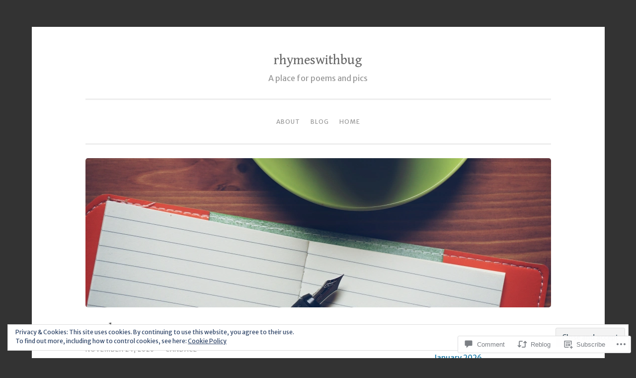

--- FILE ---
content_type: text/html; charset=UTF-8
request_url: https://rhymeswithbug.com/2020/11/24/seeking-merope/
body_size: 27949
content:
<!DOCTYPE html>
<html lang="en">
<head>
<meta charset="UTF-8">
<meta name="viewport" content="width=device-width, initial-scale=1">
<link rel="profile" href="http://gmpg.org/xfn/11">

<title>Seeking Merope &#8211; rhymeswithbug</title>
<script type="text/javascript">
  WebFontConfig = {"google":{"families":["Gentium+Book+Basic:r:latin,latin-ext","Merriweather+Sans:r,i,b,bi:latin,latin-ext"]},"api_url":"https:\/\/fonts-api.wp.com\/css"};
  (function() {
    var wf = document.createElement('script');
    wf.src = '/wp-content/plugins/custom-fonts/js/webfont.js';
    wf.type = 'text/javascript';
    wf.async = 'true';
    var s = document.getElementsByTagName('script')[0];
    s.parentNode.insertBefore(wf, s);
	})();
</script><style id="jetpack-custom-fonts-css">.wf-active body{font-family:"Merriweather Sans",sans-serif}.wf-active button, .wf-active input[type="button"], .wf-active input[type="reset"], .wf-active input[type="submit"]{font-family:"Merriweather Sans",sans-serif}.wf-active pre{font-family:"Merriweather Sans",sans-serif}.wf-active h1, .wf-active h2, .wf-active h3, .wf-active h4, .wf-active h5, .wf-active h6, .wf-active .site-title{font-family:"Gentium Book Basic",serif;font-style:normal;font-weight:400}.wf-active h1{font-weight:400;font-style:normal}.wf-active h2{font-weight:400;font-style:normal}.wf-active #respond h3, .wf-active h3{font-weight:400;font-style:normal}.wf-active h4{font-weight:400;font-style:normal}.wf-active h5{font-weight:400;font-style:normal}.wf-active h6{font-weight:400;font-style:normal}.wf-active .site-title{font-style:normal;font-weight:400}.wf-active .site-description{font-weight:400;font-style:normal}.wf-active .entry-title{font-style:normal;font-weight:400}.wf-active .page-title{font-style:normal;font-weight:400}.wf-active #respond h3, .wf-active .comments-title{font-style:normal;font-weight:400}.wf-active .widget-title{font-weight:400;font-style:normal}@media screen and (min-width: 50em){.wf-active h1{font-weight:400;font-style:normal}}@media screen and (min-width: 50em){.wf-active h2{font-weight:400;font-style:normal}}@media screen and (min-width: 50em){.wf-active #respond h3, .wf-active h3{font-weight:400;font-style:normal}}@media screen and (min-width: 50em){.wf-active h4{font-weight:400;font-style:normal}}@media screen and (min-width: 50em){.wf-active .entry-title{font-style:normal;font-weight:400}}</style>
<meta name='robots' content='max-image-preview:large' />

<!-- Async WordPress.com Remote Login -->
<script id="wpcom_remote_login_js">
var wpcom_remote_login_extra_auth = '';
function wpcom_remote_login_remove_dom_node_id( element_id ) {
	var dom_node = document.getElementById( element_id );
	if ( dom_node ) { dom_node.parentNode.removeChild( dom_node ); }
}
function wpcom_remote_login_remove_dom_node_classes( class_name ) {
	var dom_nodes = document.querySelectorAll( '.' + class_name );
	for ( var i = 0; i < dom_nodes.length; i++ ) {
		dom_nodes[ i ].parentNode.removeChild( dom_nodes[ i ] );
	}
}
function wpcom_remote_login_final_cleanup() {
	wpcom_remote_login_remove_dom_node_classes( "wpcom_remote_login_msg" );
	wpcom_remote_login_remove_dom_node_id( "wpcom_remote_login_key" );
	wpcom_remote_login_remove_dom_node_id( "wpcom_remote_login_validate" );
	wpcom_remote_login_remove_dom_node_id( "wpcom_remote_login_js" );
	wpcom_remote_login_remove_dom_node_id( "wpcom_request_access_iframe" );
	wpcom_remote_login_remove_dom_node_id( "wpcom_request_access_styles" );
}

// Watch for messages back from the remote login
window.addEventListener( "message", function( e ) {
	if ( e.origin === "https://r-login.wordpress.com" ) {
		var data = {};
		try {
			data = JSON.parse( e.data );
		} catch( e ) {
			wpcom_remote_login_final_cleanup();
			return;
		}

		if ( data.msg === 'LOGIN' ) {
			// Clean up the login check iframe
			wpcom_remote_login_remove_dom_node_id( "wpcom_remote_login_key" );

			var id_regex = new RegExp( /^[0-9]+$/ );
			var token_regex = new RegExp( /^.*|.*|.*$/ );
			if (
				token_regex.test( data.token )
				&& id_regex.test( data.wpcomid )
			) {
				// We have everything we need to ask for a login
				var script = document.createElement( "script" );
				script.setAttribute( "id", "wpcom_remote_login_validate" );
				script.src = '/remote-login.php?wpcom_remote_login=validate'
					+ '&wpcomid=' + data.wpcomid
					+ '&token=' + encodeURIComponent( data.token )
					+ '&host=' + window.location.protocol
					+ '//' + window.location.hostname
					+ '&postid=4674'
					+ '&is_singular=1';
				document.body.appendChild( script );
			}

			return;
		}

		// Safari ITP, not logged in, so redirect
		if ( data.msg === 'LOGIN-REDIRECT' ) {
			window.location = 'https://wordpress.com/log-in?redirect_to=' + window.location.href;
			return;
		}

		// Safari ITP, storage access failed, remove the request
		if ( data.msg === 'LOGIN-REMOVE' ) {
			var css_zap = 'html { -webkit-transition: margin-top 1s; transition: margin-top 1s; } /* 9001 */ html { margin-top: 0 !important; } * html body { margin-top: 0 !important; } @media screen and ( max-width: 782px ) { html { margin-top: 0 !important; } * html body { margin-top: 0 !important; } }';
			var style_zap = document.createElement( 'style' );
			style_zap.type = 'text/css';
			style_zap.appendChild( document.createTextNode( css_zap ) );
			document.body.appendChild( style_zap );

			var e = document.getElementById( 'wpcom_request_access_iframe' );
			e.parentNode.removeChild( e );

			document.cookie = 'wordpress_com_login_access=denied; path=/; max-age=31536000';

			return;
		}

		// Safari ITP
		if ( data.msg === 'REQUEST_ACCESS' ) {
			console.log( 'request access: safari' );

			// Check ITP iframe enable/disable knob
			if ( wpcom_remote_login_extra_auth !== 'safari_itp_iframe' ) {
				return;
			}

			// If we are in a "private window" there is no ITP.
			var private_window = false;
			try {
				var opendb = window.openDatabase( null, null, null, null );
			} catch( e ) {
				private_window = true;
			}

			if ( private_window ) {
				console.log( 'private window' );
				return;
			}

			var iframe = document.createElement( 'iframe' );
			iframe.id = 'wpcom_request_access_iframe';
			iframe.setAttribute( 'scrolling', 'no' );
			iframe.setAttribute( 'sandbox', 'allow-storage-access-by-user-activation allow-scripts allow-same-origin allow-top-navigation-by-user-activation' );
			iframe.src = 'https://r-login.wordpress.com/remote-login.php?wpcom_remote_login=request_access&origin=' + encodeURIComponent( data.origin ) + '&wpcomid=' + encodeURIComponent( data.wpcomid );

			var css = 'html { -webkit-transition: margin-top 1s; transition: margin-top 1s; } /* 9001 */ html { margin-top: 46px !important; } * html body { margin-top: 46px !important; } @media screen and ( max-width: 660px ) { html { margin-top: 71px !important; } * html body { margin-top: 71px !important; } #wpcom_request_access_iframe { display: block; height: 71px !important; } } #wpcom_request_access_iframe { border: 0px; height: 46px; position: fixed; top: 0; left: 0; width: 100%; min-width: 100%; z-index: 99999; background: #23282d; } ';

			var style = document.createElement( 'style' );
			style.type = 'text/css';
			style.id = 'wpcom_request_access_styles';
			style.appendChild( document.createTextNode( css ) );
			document.body.appendChild( style );

			document.body.appendChild( iframe );
		}

		if ( data.msg === 'DONE' ) {
			wpcom_remote_login_final_cleanup();
		}
	}
}, false );

// Inject the remote login iframe after the page has had a chance to load
// more critical resources
window.addEventListener( "DOMContentLoaded", function( e ) {
	var iframe = document.createElement( "iframe" );
	iframe.style.display = "none";
	iframe.setAttribute( "scrolling", "no" );
	iframe.setAttribute( "id", "wpcom_remote_login_key" );
	iframe.src = "https://r-login.wordpress.com/remote-login.php"
		+ "?wpcom_remote_login=key"
		+ "&origin=aHR0cHM6Ly9yaHltZXN3aXRoYnVnLmNvbQ%3D%3D"
		+ "&wpcomid=90649930"
		+ "&time=" + Math.floor( Date.now() / 1000 );
	document.body.appendChild( iframe );
}, false );
</script>
<link rel='dns-prefetch' href='//s0.wp.com' />
<link rel='dns-prefetch' href='//widgets.wp.com' />
<link rel='dns-prefetch' href='//wordpress.com' />
<link rel='dns-prefetch' href='//fonts-api.wp.com' />
<link rel='dns-prefetch' href='//af.pubmine.com' />
<link rel="alternate" type="application/rss+xml" title="rhymeswithbug &raquo; Feed" href="https://rhymeswithbug.com/feed/" />
<link rel="alternate" type="application/rss+xml" title="rhymeswithbug &raquo; Comments Feed" href="https://rhymeswithbug.com/comments/feed/" />
<link rel="alternate" type="application/rss+xml" title="rhymeswithbug &raquo; Seeking Merope Comments Feed" href="https://rhymeswithbug.com/2020/11/24/seeking-merope/feed/" />
	<script type="text/javascript">
		/* <![CDATA[ */
		function addLoadEvent(func) {
			var oldonload = window.onload;
			if (typeof window.onload != 'function') {
				window.onload = func;
			} else {
				window.onload = function () {
					oldonload();
					func();
				}
			}
		}
		/* ]]> */
	</script>
	<link crossorigin='anonymous' rel='stylesheet' id='all-css-0-1' href='/_static/??-eJx9zN0KwjAMhuEbsgZ/5vBAvJbShtE1bYNJKLt7NxEEEQ9fku+Bzi60qlgVijkmm1IV6ClOqAJo67XlhI58B8XC5BUFRBfCfRDZwW9gRmUf8rtBrEJp0WjdPnAzouMm+lX/REoZP+6rtvd7uR3G4XQcr5fzMD8BGYBNRA==&cssminify=yes' type='text/css' media='all' />
<style id='wp-emoji-styles-inline-css'>

	img.wp-smiley, img.emoji {
		display: inline !important;
		border: none !important;
		box-shadow: none !important;
		height: 1em !important;
		width: 1em !important;
		margin: 0 0.07em !important;
		vertical-align: -0.1em !important;
		background: none !important;
		padding: 0 !important;
	}
/*# sourceURL=wp-emoji-styles-inline-css */
</style>
<link crossorigin='anonymous' rel='stylesheet' id='all-css-2-1' href='/wp-content/plugins/gutenberg-core/v22.4.0/build/styles/block-library/style.min.css?m=1768935615i&cssminify=yes' type='text/css' media='all' />
<style id='wp-block-library-inline-css'>
.has-text-align-justify {
	text-align:justify;
}
.has-text-align-justify{text-align:justify;}

/*# sourceURL=wp-block-library-inline-css */
</style><style id='wp-block-paragraph-inline-css'>
.is-small-text{font-size:.875em}.is-regular-text{font-size:1em}.is-large-text{font-size:2.25em}.is-larger-text{font-size:3em}.has-drop-cap:not(:focus):first-letter{float:left;font-size:8.4em;font-style:normal;font-weight:100;line-height:.68;margin:.05em .1em 0 0;text-transform:uppercase}body.rtl .has-drop-cap:not(:focus):first-letter{float:none;margin-left:.1em}p.has-drop-cap.has-background{overflow:hidden}:root :where(p.has-background){padding:1.25em 2.375em}:where(p.has-text-color:not(.has-link-color)) a{color:inherit}p.has-text-align-left[style*="writing-mode:vertical-lr"],p.has-text-align-right[style*="writing-mode:vertical-rl"]{rotate:180deg}
/*# sourceURL=https://s0.wp.com/wp-content/plugins/gutenberg-core/v22.4.0/build/styles/block-library/paragraph/style.min.css */
</style>
<style id='wp-block-search-inline-css'>
.wp-block-search__button{margin-left:10px;word-break:normal}.wp-block-search__button.has-icon{line-height:0}.wp-block-search__button svg{fill:currentColor;height:1.25em;min-height:24px;min-width:24px;vertical-align:text-bottom;width:1.25em}:where(.wp-block-search__button){border:1px solid #ccc;padding:6px 10px}.wp-block-search__inside-wrapper{display:flex;flex:auto;flex-wrap:nowrap;max-width:100%}.wp-block-search__label{width:100%}.wp-block-search.wp-block-search__button-only .wp-block-search__button{box-sizing:border-box;display:flex;flex-shrink:0;justify-content:center;margin-left:0;max-width:100%}.wp-block-search.wp-block-search__button-only .wp-block-search__inside-wrapper{min-width:0!important;transition-property:width}.wp-block-search.wp-block-search__button-only .wp-block-search__input{flex-basis:100%;transition-duration:.3s}.wp-block-search.wp-block-search__button-only.wp-block-search__searchfield-hidden,.wp-block-search.wp-block-search__button-only.wp-block-search__searchfield-hidden .wp-block-search__inside-wrapper{overflow:hidden}.wp-block-search.wp-block-search__button-only.wp-block-search__searchfield-hidden .wp-block-search__input{border-left-width:0!important;border-right-width:0!important;flex-basis:0;flex-grow:0;margin:0;min-width:0!important;padding-left:0!important;padding-right:0!important;width:0!important}:where(.wp-block-search__input){appearance:none;border:1px solid #949494;flex-grow:1;font-family:inherit;font-size:inherit;font-style:inherit;font-weight:inherit;letter-spacing:inherit;line-height:inherit;margin-left:0;margin-right:0;min-width:3rem;padding:8px;text-decoration:unset!important;text-transform:inherit}:where(.wp-block-search__button-inside .wp-block-search__inside-wrapper){background-color:#fff;border:1px solid #949494;box-sizing:border-box;padding:4px}:where(.wp-block-search__button-inside .wp-block-search__inside-wrapper) .wp-block-search__input{border:none;border-radius:0;padding:0 4px}:where(.wp-block-search__button-inside .wp-block-search__inside-wrapper) .wp-block-search__input:focus{outline:none}:where(.wp-block-search__button-inside .wp-block-search__inside-wrapper) :where(.wp-block-search__button){padding:4px 8px}.wp-block-search.aligncenter .wp-block-search__inside-wrapper{margin:auto}.wp-block[data-align=right] .wp-block-search.wp-block-search__button-only .wp-block-search__inside-wrapper{float:right}
/*# sourceURL=https://s0.wp.com/wp-content/plugins/gutenberg-core/v22.4.0/build/styles/block-library/search/style.min.css */
</style>
<style id='global-styles-inline-css'>
:root{--wp--preset--aspect-ratio--square: 1;--wp--preset--aspect-ratio--4-3: 4/3;--wp--preset--aspect-ratio--3-4: 3/4;--wp--preset--aspect-ratio--3-2: 3/2;--wp--preset--aspect-ratio--2-3: 2/3;--wp--preset--aspect-ratio--16-9: 16/9;--wp--preset--aspect-ratio--9-16: 9/16;--wp--preset--color--black: #000000;--wp--preset--color--cyan-bluish-gray: #abb8c3;--wp--preset--color--white: #fff;--wp--preset--color--pale-pink: #f78da7;--wp--preset--color--vivid-red: #cf2e2e;--wp--preset--color--luminous-vivid-orange: #ff6900;--wp--preset--color--luminous-vivid-amber: #fcb900;--wp--preset--color--light-green-cyan: #7bdcb5;--wp--preset--color--vivid-green-cyan: #00d084;--wp--preset--color--pale-cyan-blue: #8ed1fc;--wp--preset--color--vivid-cyan-blue: #0693e3;--wp--preset--color--vivid-purple: #9b51e0;--wp--preset--color--dark-green: #1c7c7c;--wp--preset--color--dark-gray: #666;--wp--preset--color--medium-gray: #999;--wp--preset--color--light-gray: #eee;--wp--preset--gradient--vivid-cyan-blue-to-vivid-purple: linear-gradient(135deg,rgb(6,147,227) 0%,rgb(155,81,224) 100%);--wp--preset--gradient--light-green-cyan-to-vivid-green-cyan: linear-gradient(135deg,rgb(122,220,180) 0%,rgb(0,208,130) 100%);--wp--preset--gradient--luminous-vivid-amber-to-luminous-vivid-orange: linear-gradient(135deg,rgb(252,185,0) 0%,rgb(255,105,0) 100%);--wp--preset--gradient--luminous-vivid-orange-to-vivid-red: linear-gradient(135deg,rgb(255,105,0) 0%,rgb(207,46,46) 100%);--wp--preset--gradient--very-light-gray-to-cyan-bluish-gray: linear-gradient(135deg,rgb(238,238,238) 0%,rgb(169,184,195) 100%);--wp--preset--gradient--cool-to-warm-spectrum: linear-gradient(135deg,rgb(74,234,220) 0%,rgb(151,120,209) 20%,rgb(207,42,186) 40%,rgb(238,44,130) 60%,rgb(251,105,98) 80%,rgb(254,248,76) 100%);--wp--preset--gradient--blush-light-purple: linear-gradient(135deg,rgb(255,206,236) 0%,rgb(152,150,240) 100%);--wp--preset--gradient--blush-bordeaux: linear-gradient(135deg,rgb(254,205,165) 0%,rgb(254,45,45) 50%,rgb(107,0,62) 100%);--wp--preset--gradient--luminous-dusk: linear-gradient(135deg,rgb(255,203,112) 0%,rgb(199,81,192) 50%,rgb(65,88,208) 100%);--wp--preset--gradient--pale-ocean: linear-gradient(135deg,rgb(255,245,203) 0%,rgb(182,227,212) 50%,rgb(51,167,181) 100%);--wp--preset--gradient--electric-grass: linear-gradient(135deg,rgb(202,248,128) 0%,rgb(113,206,126) 100%);--wp--preset--gradient--midnight: linear-gradient(135deg,rgb(2,3,129) 0%,rgb(40,116,252) 100%);--wp--preset--font-size--small: 13px;--wp--preset--font-size--medium: 20px;--wp--preset--font-size--large: 36px;--wp--preset--font-size--x-large: 42px;--wp--preset--font-family--albert-sans: 'Albert Sans', sans-serif;--wp--preset--font-family--alegreya: Alegreya, serif;--wp--preset--font-family--arvo: Arvo, serif;--wp--preset--font-family--bodoni-moda: 'Bodoni Moda', serif;--wp--preset--font-family--bricolage-grotesque: 'Bricolage Grotesque', sans-serif;--wp--preset--font-family--cabin: Cabin, sans-serif;--wp--preset--font-family--chivo: Chivo, sans-serif;--wp--preset--font-family--commissioner: Commissioner, sans-serif;--wp--preset--font-family--cormorant: Cormorant, serif;--wp--preset--font-family--courier-prime: 'Courier Prime', monospace;--wp--preset--font-family--crimson-pro: 'Crimson Pro', serif;--wp--preset--font-family--dm-mono: 'DM Mono', monospace;--wp--preset--font-family--dm-sans: 'DM Sans', sans-serif;--wp--preset--font-family--dm-serif-display: 'DM Serif Display', serif;--wp--preset--font-family--domine: Domine, serif;--wp--preset--font-family--eb-garamond: 'EB Garamond', serif;--wp--preset--font-family--epilogue: Epilogue, sans-serif;--wp--preset--font-family--fahkwang: Fahkwang, sans-serif;--wp--preset--font-family--figtree: Figtree, sans-serif;--wp--preset--font-family--fira-sans: 'Fira Sans', sans-serif;--wp--preset--font-family--fjalla-one: 'Fjalla One', sans-serif;--wp--preset--font-family--fraunces: Fraunces, serif;--wp--preset--font-family--gabarito: Gabarito, system-ui;--wp--preset--font-family--ibm-plex-mono: 'IBM Plex Mono', monospace;--wp--preset--font-family--ibm-plex-sans: 'IBM Plex Sans', sans-serif;--wp--preset--font-family--ibarra-real-nova: 'Ibarra Real Nova', serif;--wp--preset--font-family--instrument-serif: 'Instrument Serif', serif;--wp--preset--font-family--inter: Inter, sans-serif;--wp--preset--font-family--josefin-sans: 'Josefin Sans', sans-serif;--wp--preset--font-family--jost: Jost, sans-serif;--wp--preset--font-family--libre-baskerville: 'Libre Baskerville', serif;--wp--preset--font-family--libre-franklin: 'Libre Franklin', sans-serif;--wp--preset--font-family--literata: Literata, serif;--wp--preset--font-family--lora: Lora, serif;--wp--preset--font-family--merriweather: Merriweather, serif;--wp--preset--font-family--montserrat: Montserrat, sans-serif;--wp--preset--font-family--newsreader: Newsreader, serif;--wp--preset--font-family--noto-sans-mono: 'Noto Sans Mono', sans-serif;--wp--preset--font-family--nunito: Nunito, sans-serif;--wp--preset--font-family--open-sans: 'Open Sans', sans-serif;--wp--preset--font-family--overpass: Overpass, sans-serif;--wp--preset--font-family--pt-serif: 'PT Serif', serif;--wp--preset--font-family--petrona: Petrona, serif;--wp--preset--font-family--piazzolla: Piazzolla, serif;--wp--preset--font-family--playfair-display: 'Playfair Display', serif;--wp--preset--font-family--plus-jakarta-sans: 'Plus Jakarta Sans', sans-serif;--wp--preset--font-family--poppins: Poppins, sans-serif;--wp--preset--font-family--raleway: Raleway, sans-serif;--wp--preset--font-family--roboto: Roboto, sans-serif;--wp--preset--font-family--roboto-slab: 'Roboto Slab', serif;--wp--preset--font-family--rubik: Rubik, sans-serif;--wp--preset--font-family--rufina: Rufina, serif;--wp--preset--font-family--sora: Sora, sans-serif;--wp--preset--font-family--source-sans-3: 'Source Sans 3', sans-serif;--wp--preset--font-family--source-serif-4: 'Source Serif 4', serif;--wp--preset--font-family--space-mono: 'Space Mono', monospace;--wp--preset--font-family--syne: Syne, sans-serif;--wp--preset--font-family--texturina: Texturina, serif;--wp--preset--font-family--urbanist: Urbanist, sans-serif;--wp--preset--font-family--work-sans: 'Work Sans', sans-serif;--wp--preset--spacing--20: 0.44rem;--wp--preset--spacing--30: 0.67rem;--wp--preset--spacing--40: 1rem;--wp--preset--spacing--50: 1.5rem;--wp--preset--spacing--60: 2.25rem;--wp--preset--spacing--70: 3.38rem;--wp--preset--spacing--80: 5.06rem;--wp--preset--shadow--natural: 6px 6px 9px rgba(0, 0, 0, 0.2);--wp--preset--shadow--deep: 12px 12px 50px rgba(0, 0, 0, 0.4);--wp--preset--shadow--sharp: 6px 6px 0px rgba(0, 0, 0, 0.2);--wp--preset--shadow--outlined: 6px 6px 0px -3px rgb(255, 255, 255), 6px 6px rgb(0, 0, 0);--wp--preset--shadow--crisp: 6px 6px 0px rgb(0, 0, 0);}:where(body) { margin: 0; }:where(.is-layout-flex){gap: 0.5em;}:where(.is-layout-grid){gap: 0.5em;}body .is-layout-flex{display: flex;}.is-layout-flex{flex-wrap: wrap;align-items: center;}.is-layout-flex > :is(*, div){margin: 0;}body .is-layout-grid{display: grid;}.is-layout-grid > :is(*, div){margin: 0;}body{padding-top: 0px;padding-right: 0px;padding-bottom: 0px;padding-left: 0px;}a:where(:not(.wp-element-button)){text-decoration: underline;}:root :where(.wp-element-button, .wp-block-button__link){background-color: #32373c;border-width: 0;color: #fff;font-family: inherit;font-size: inherit;font-style: inherit;font-weight: inherit;letter-spacing: inherit;line-height: inherit;padding-top: calc(0.667em + 2px);padding-right: calc(1.333em + 2px);padding-bottom: calc(0.667em + 2px);padding-left: calc(1.333em + 2px);text-decoration: none;text-transform: inherit;}.has-black-color{color: var(--wp--preset--color--black) !important;}.has-cyan-bluish-gray-color{color: var(--wp--preset--color--cyan-bluish-gray) !important;}.has-white-color{color: var(--wp--preset--color--white) !important;}.has-pale-pink-color{color: var(--wp--preset--color--pale-pink) !important;}.has-vivid-red-color{color: var(--wp--preset--color--vivid-red) !important;}.has-luminous-vivid-orange-color{color: var(--wp--preset--color--luminous-vivid-orange) !important;}.has-luminous-vivid-amber-color{color: var(--wp--preset--color--luminous-vivid-amber) !important;}.has-light-green-cyan-color{color: var(--wp--preset--color--light-green-cyan) !important;}.has-vivid-green-cyan-color{color: var(--wp--preset--color--vivid-green-cyan) !important;}.has-pale-cyan-blue-color{color: var(--wp--preset--color--pale-cyan-blue) !important;}.has-vivid-cyan-blue-color{color: var(--wp--preset--color--vivid-cyan-blue) !important;}.has-vivid-purple-color{color: var(--wp--preset--color--vivid-purple) !important;}.has-dark-green-color{color: var(--wp--preset--color--dark-green) !important;}.has-dark-gray-color{color: var(--wp--preset--color--dark-gray) !important;}.has-medium-gray-color{color: var(--wp--preset--color--medium-gray) !important;}.has-light-gray-color{color: var(--wp--preset--color--light-gray) !important;}.has-black-background-color{background-color: var(--wp--preset--color--black) !important;}.has-cyan-bluish-gray-background-color{background-color: var(--wp--preset--color--cyan-bluish-gray) !important;}.has-white-background-color{background-color: var(--wp--preset--color--white) !important;}.has-pale-pink-background-color{background-color: var(--wp--preset--color--pale-pink) !important;}.has-vivid-red-background-color{background-color: var(--wp--preset--color--vivid-red) !important;}.has-luminous-vivid-orange-background-color{background-color: var(--wp--preset--color--luminous-vivid-orange) !important;}.has-luminous-vivid-amber-background-color{background-color: var(--wp--preset--color--luminous-vivid-amber) !important;}.has-light-green-cyan-background-color{background-color: var(--wp--preset--color--light-green-cyan) !important;}.has-vivid-green-cyan-background-color{background-color: var(--wp--preset--color--vivid-green-cyan) !important;}.has-pale-cyan-blue-background-color{background-color: var(--wp--preset--color--pale-cyan-blue) !important;}.has-vivid-cyan-blue-background-color{background-color: var(--wp--preset--color--vivid-cyan-blue) !important;}.has-vivid-purple-background-color{background-color: var(--wp--preset--color--vivid-purple) !important;}.has-dark-green-background-color{background-color: var(--wp--preset--color--dark-green) !important;}.has-dark-gray-background-color{background-color: var(--wp--preset--color--dark-gray) !important;}.has-medium-gray-background-color{background-color: var(--wp--preset--color--medium-gray) !important;}.has-light-gray-background-color{background-color: var(--wp--preset--color--light-gray) !important;}.has-black-border-color{border-color: var(--wp--preset--color--black) !important;}.has-cyan-bluish-gray-border-color{border-color: var(--wp--preset--color--cyan-bluish-gray) !important;}.has-white-border-color{border-color: var(--wp--preset--color--white) !important;}.has-pale-pink-border-color{border-color: var(--wp--preset--color--pale-pink) !important;}.has-vivid-red-border-color{border-color: var(--wp--preset--color--vivid-red) !important;}.has-luminous-vivid-orange-border-color{border-color: var(--wp--preset--color--luminous-vivid-orange) !important;}.has-luminous-vivid-amber-border-color{border-color: var(--wp--preset--color--luminous-vivid-amber) !important;}.has-light-green-cyan-border-color{border-color: var(--wp--preset--color--light-green-cyan) !important;}.has-vivid-green-cyan-border-color{border-color: var(--wp--preset--color--vivid-green-cyan) !important;}.has-pale-cyan-blue-border-color{border-color: var(--wp--preset--color--pale-cyan-blue) !important;}.has-vivid-cyan-blue-border-color{border-color: var(--wp--preset--color--vivid-cyan-blue) !important;}.has-vivid-purple-border-color{border-color: var(--wp--preset--color--vivid-purple) !important;}.has-dark-green-border-color{border-color: var(--wp--preset--color--dark-green) !important;}.has-dark-gray-border-color{border-color: var(--wp--preset--color--dark-gray) !important;}.has-medium-gray-border-color{border-color: var(--wp--preset--color--medium-gray) !important;}.has-light-gray-border-color{border-color: var(--wp--preset--color--light-gray) !important;}.has-vivid-cyan-blue-to-vivid-purple-gradient-background{background: var(--wp--preset--gradient--vivid-cyan-blue-to-vivid-purple) !important;}.has-light-green-cyan-to-vivid-green-cyan-gradient-background{background: var(--wp--preset--gradient--light-green-cyan-to-vivid-green-cyan) !important;}.has-luminous-vivid-amber-to-luminous-vivid-orange-gradient-background{background: var(--wp--preset--gradient--luminous-vivid-amber-to-luminous-vivid-orange) !important;}.has-luminous-vivid-orange-to-vivid-red-gradient-background{background: var(--wp--preset--gradient--luminous-vivid-orange-to-vivid-red) !important;}.has-very-light-gray-to-cyan-bluish-gray-gradient-background{background: var(--wp--preset--gradient--very-light-gray-to-cyan-bluish-gray) !important;}.has-cool-to-warm-spectrum-gradient-background{background: var(--wp--preset--gradient--cool-to-warm-spectrum) !important;}.has-blush-light-purple-gradient-background{background: var(--wp--preset--gradient--blush-light-purple) !important;}.has-blush-bordeaux-gradient-background{background: var(--wp--preset--gradient--blush-bordeaux) !important;}.has-luminous-dusk-gradient-background{background: var(--wp--preset--gradient--luminous-dusk) !important;}.has-pale-ocean-gradient-background{background: var(--wp--preset--gradient--pale-ocean) !important;}.has-electric-grass-gradient-background{background: var(--wp--preset--gradient--electric-grass) !important;}.has-midnight-gradient-background{background: var(--wp--preset--gradient--midnight) !important;}.has-small-font-size{font-size: var(--wp--preset--font-size--small) !important;}.has-medium-font-size{font-size: var(--wp--preset--font-size--medium) !important;}.has-large-font-size{font-size: var(--wp--preset--font-size--large) !important;}.has-x-large-font-size{font-size: var(--wp--preset--font-size--x-large) !important;}.has-albert-sans-font-family{font-family: var(--wp--preset--font-family--albert-sans) !important;}.has-alegreya-font-family{font-family: var(--wp--preset--font-family--alegreya) !important;}.has-arvo-font-family{font-family: var(--wp--preset--font-family--arvo) !important;}.has-bodoni-moda-font-family{font-family: var(--wp--preset--font-family--bodoni-moda) !important;}.has-bricolage-grotesque-font-family{font-family: var(--wp--preset--font-family--bricolage-grotesque) !important;}.has-cabin-font-family{font-family: var(--wp--preset--font-family--cabin) !important;}.has-chivo-font-family{font-family: var(--wp--preset--font-family--chivo) !important;}.has-commissioner-font-family{font-family: var(--wp--preset--font-family--commissioner) !important;}.has-cormorant-font-family{font-family: var(--wp--preset--font-family--cormorant) !important;}.has-courier-prime-font-family{font-family: var(--wp--preset--font-family--courier-prime) !important;}.has-crimson-pro-font-family{font-family: var(--wp--preset--font-family--crimson-pro) !important;}.has-dm-mono-font-family{font-family: var(--wp--preset--font-family--dm-mono) !important;}.has-dm-sans-font-family{font-family: var(--wp--preset--font-family--dm-sans) !important;}.has-dm-serif-display-font-family{font-family: var(--wp--preset--font-family--dm-serif-display) !important;}.has-domine-font-family{font-family: var(--wp--preset--font-family--domine) !important;}.has-eb-garamond-font-family{font-family: var(--wp--preset--font-family--eb-garamond) !important;}.has-epilogue-font-family{font-family: var(--wp--preset--font-family--epilogue) !important;}.has-fahkwang-font-family{font-family: var(--wp--preset--font-family--fahkwang) !important;}.has-figtree-font-family{font-family: var(--wp--preset--font-family--figtree) !important;}.has-fira-sans-font-family{font-family: var(--wp--preset--font-family--fira-sans) !important;}.has-fjalla-one-font-family{font-family: var(--wp--preset--font-family--fjalla-one) !important;}.has-fraunces-font-family{font-family: var(--wp--preset--font-family--fraunces) !important;}.has-gabarito-font-family{font-family: var(--wp--preset--font-family--gabarito) !important;}.has-ibm-plex-mono-font-family{font-family: var(--wp--preset--font-family--ibm-plex-mono) !important;}.has-ibm-plex-sans-font-family{font-family: var(--wp--preset--font-family--ibm-plex-sans) !important;}.has-ibarra-real-nova-font-family{font-family: var(--wp--preset--font-family--ibarra-real-nova) !important;}.has-instrument-serif-font-family{font-family: var(--wp--preset--font-family--instrument-serif) !important;}.has-inter-font-family{font-family: var(--wp--preset--font-family--inter) !important;}.has-josefin-sans-font-family{font-family: var(--wp--preset--font-family--josefin-sans) !important;}.has-jost-font-family{font-family: var(--wp--preset--font-family--jost) !important;}.has-libre-baskerville-font-family{font-family: var(--wp--preset--font-family--libre-baskerville) !important;}.has-libre-franklin-font-family{font-family: var(--wp--preset--font-family--libre-franklin) !important;}.has-literata-font-family{font-family: var(--wp--preset--font-family--literata) !important;}.has-lora-font-family{font-family: var(--wp--preset--font-family--lora) !important;}.has-merriweather-font-family{font-family: var(--wp--preset--font-family--merriweather) !important;}.has-montserrat-font-family{font-family: var(--wp--preset--font-family--montserrat) !important;}.has-newsreader-font-family{font-family: var(--wp--preset--font-family--newsreader) !important;}.has-noto-sans-mono-font-family{font-family: var(--wp--preset--font-family--noto-sans-mono) !important;}.has-nunito-font-family{font-family: var(--wp--preset--font-family--nunito) !important;}.has-open-sans-font-family{font-family: var(--wp--preset--font-family--open-sans) !important;}.has-overpass-font-family{font-family: var(--wp--preset--font-family--overpass) !important;}.has-pt-serif-font-family{font-family: var(--wp--preset--font-family--pt-serif) !important;}.has-petrona-font-family{font-family: var(--wp--preset--font-family--petrona) !important;}.has-piazzolla-font-family{font-family: var(--wp--preset--font-family--piazzolla) !important;}.has-playfair-display-font-family{font-family: var(--wp--preset--font-family--playfair-display) !important;}.has-plus-jakarta-sans-font-family{font-family: var(--wp--preset--font-family--plus-jakarta-sans) !important;}.has-poppins-font-family{font-family: var(--wp--preset--font-family--poppins) !important;}.has-raleway-font-family{font-family: var(--wp--preset--font-family--raleway) !important;}.has-roboto-font-family{font-family: var(--wp--preset--font-family--roboto) !important;}.has-roboto-slab-font-family{font-family: var(--wp--preset--font-family--roboto-slab) !important;}.has-rubik-font-family{font-family: var(--wp--preset--font-family--rubik) !important;}.has-rufina-font-family{font-family: var(--wp--preset--font-family--rufina) !important;}.has-sora-font-family{font-family: var(--wp--preset--font-family--sora) !important;}.has-source-sans-3-font-family{font-family: var(--wp--preset--font-family--source-sans-3) !important;}.has-source-serif-4-font-family{font-family: var(--wp--preset--font-family--source-serif-4) !important;}.has-space-mono-font-family{font-family: var(--wp--preset--font-family--space-mono) !important;}.has-syne-font-family{font-family: var(--wp--preset--font-family--syne) !important;}.has-texturina-font-family{font-family: var(--wp--preset--font-family--texturina) !important;}.has-urbanist-font-family{font-family: var(--wp--preset--font-family--urbanist) !important;}.has-work-sans-font-family{font-family: var(--wp--preset--font-family--work-sans) !important;}
/*# sourceURL=global-styles-inline-css */
</style>

<style id='classic-theme-styles-inline-css'>
.wp-block-button__link{background-color:#32373c;border-radius:9999px;box-shadow:none;color:#fff;font-size:1.125em;padding:calc(.667em + 2px) calc(1.333em + 2px);text-decoration:none}.wp-block-file__button{background:#32373c;color:#fff}.wp-block-accordion-heading{margin:0}.wp-block-accordion-heading__toggle{background-color:inherit!important;color:inherit!important}.wp-block-accordion-heading__toggle:not(:focus-visible){outline:none}.wp-block-accordion-heading__toggle:focus,.wp-block-accordion-heading__toggle:hover{background-color:inherit!important;border:none;box-shadow:none;color:inherit;padding:var(--wp--preset--spacing--20,1em) 0;text-decoration:none}.wp-block-accordion-heading__toggle:focus-visible{outline:auto;outline-offset:0}
/*# sourceURL=/wp-content/plugins/gutenberg-core/v22.4.0/build/styles/block-library/classic.min.css */
</style>
<link crossorigin='anonymous' rel='stylesheet' id='all-css-4-1' href='/_static/??[base64]/f/NV/HKZh/BzH99MVEMJ9yw==&cssminify=yes' type='text/css' media='all' />
<link rel='stylesheet' id='verbum-gutenberg-css-css' href='https://widgets.wp.com/verbum-block-editor/block-editor.css?ver=1738686361' media='all' />
<link crossorigin='anonymous' rel='stylesheet' id='all-css-6-1' href='/_static/??-eJyNjNEKwjAMRX/IGmaHbg/it2gJrq5Jy5Iy/PvFCTJ82tu9J7kH5uJCZkVWoOpKqs/IAiETGXIpjmhN/sjRyAEicNZoa/mF72Hj1AHJDKU+oCBLmO4aBndalRMK6u6F6Dvh5/tG1+bSNufee9+9FpGORsM=&cssminify=yes' type='text/css' media='all' />
<link rel='stylesheet' id='penscratch-2-fonts-css' href='https://fonts-api.wp.com/css?family=Roboto+Slab%3A300%2C400%2C700&#038;subset=latin%2Clatin-ext' media='all' />
<link crossorigin='anonymous' rel='stylesheet' id='all-css-8-1' href='/_static/??-eJyNjkEOwjAMBD+Ecamq3BBvSS2TBhInil1V/T2BC0JIiNvOYXYXtwpUxFgMbeHMinWdsbIoNW+0wIikinMqdNdjjwf8Q4lCqLYnhq1SyV9eXqGmNURRbNy7Q4/hNfTGX1LgAv2Rt1jkA+CafGxP9ZLPJ+eGYXRumm4PhIlVaQ==&cssminify=yes' type='text/css' media='all' />
<link crossorigin='anonymous' rel='stylesheet' id='print-css-9-1' href='/wp-content/mu-plugins/global-print/global-print.css?m=1465851035i&cssminify=yes' type='text/css' media='print' />
<style id='jetpack-global-styles-frontend-style-inline-css'>
:root { --font-headings: unset; --font-base: unset; --font-headings-default: -apple-system,BlinkMacSystemFont,"Segoe UI",Roboto,Oxygen-Sans,Ubuntu,Cantarell,"Helvetica Neue",sans-serif; --font-base-default: -apple-system,BlinkMacSystemFont,"Segoe UI",Roboto,Oxygen-Sans,Ubuntu,Cantarell,"Helvetica Neue",sans-serif;}
/*# sourceURL=jetpack-global-styles-frontend-style-inline-css */
</style>
<link crossorigin='anonymous' rel='stylesheet' id='all-css-12-1' href='/_static/??-eJyNjcsKAjEMRX/IGtQZBxfip0hMS9sxTYppGfx7H7gRN+7ugcs5sFRHKi1Ig9Jd5R6zGMyhVaTrh8G6QFHfORhYwlvw6P39PbPENZmt4G/ROQuBKWVkxxrVvuBH1lIoz2waILJekF+HUzlupnG3nQ77YZwfuRJIaQ==&cssminify=yes' type='text/css' media='all' />
<script type="text/javascript" id="jetpack_related-posts-js-extra">
/* <![CDATA[ */
var related_posts_js_options = {"post_heading":"h4"};
//# sourceURL=jetpack_related-posts-js-extra
/* ]]> */
</script>
<script type="text/javascript" id="wpcom-actionbar-placeholder-js-extra">
/* <![CDATA[ */
var actionbardata = {"siteID":"90649930","postID":"4674","siteURL":"https://rhymeswithbug.com","xhrURL":"https://rhymeswithbug.com/wp-admin/admin-ajax.php","nonce":"790e1839d9","isLoggedIn":"","statusMessage":"","subsEmailDefault":"instantly","proxyScriptUrl":"https://s0.wp.com/wp-content/js/wpcom-proxy-request.js?m=1513050504i&amp;ver=20211021","shortlink":"https://wp.me/p68mbE-1do","i18n":{"followedText":"New posts from this site will now appear in your \u003Ca href=\"https://wordpress.com/reader\"\u003EReader\u003C/a\u003E","foldBar":"Collapse this bar","unfoldBar":"Expand this bar","shortLinkCopied":"Shortlink copied to clipboard."}};
//# sourceURL=wpcom-actionbar-placeholder-js-extra
/* ]]> */
</script>
<script type="text/javascript" id="jetpack-mu-wpcom-settings-js-before">
/* <![CDATA[ */
var JETPACK_MU_WPCOM_SETTINGS = {"assetsUrl":"https://s0.wp.com/wp-content/mu-plugins/jetpack-mu-wpcom-plugin/sun/jetpack_vendor/automattic/jetpack-mu-wpcom/src/build/"};
//# sourceURL=jetpack-mu-wpcom-settings-js-before
/* ]]> */
</script>
<script crossorigin='anonymous' type='text/javascript'  src='/_static/??-eJxdjd0KAiEQhV+o2clg2b2JHiVcFdF0HBxt6+3bhYjq6vBx/nBlMIWao4a5A6fuAwlG11ib25tROuE1kMGlh2SxuqSbs8BFmvzSkAMNUQ74tRu3TGrAtTye/96Siv+8rqVabQVM0iJO9qLJjPfTLkCFwFuu28Qln9U0jkelpnmOL35BR9g='></script>
<script type="text/javascript" id="rlt-proxy-js-after">
/* <![CDATA[ */
	rltInitialize( {"token":null,"iframeOrigins":["https:\/\/widgets.wp.com"]} );
//# sourceURL=rlt-proxy-js-after
/* ]]> */
</script>
<link rel="EditURI" type="application/rsd+xml" title="RSD" href="https://rhymeswithbug.wordpress.com/xmlrpc.php?rsd" />
<meta name="generator" content="WordPress.com" />
<link rel="canonical" href="https://rhymeswithbug.com/2020/11/24/seeking-merope/" />
<link rel='shortlink' href='https://wp.me/p68mbE-1do' />
<link rel="alternate" type="application/json+oembed" href="https://public-api.wordpress.com/oembed/?format=json&amp;url=https%3A%2F%2Frhymeswithbug.com%2F2020%2F11%2F24%2Fseeking-merope%2F&amp;for=wpcom-auto-discovery" /><link rel="alternate" type="application/xml+oembed" href="https://public-api.wordpress.com/oembed/?format=xml&amp;url=https%3A%2F%2Frhymeswithbug.com%2F2020%2F11%2F24%2Fseeking-merope%2F&amp;for=wpcom-auto-discovery" />
<!-- Jetpack Open Graph Tags -->
<meta property="og:type" content="article" />
<meta property="og:title" content="Seeking Merope" />
<meta property="og:url" content="https://rhymeswithbug.com/2020/11/24/seeking-merope/" />
<meta property="og:description" content="d’Verse Poets Pub &#8211; Poetics: Stars that count — Seeking Merope Somewhere hidden in darknessshe waits for her chance to glow.Seductive and pulsing hershine is covered with dustysilken robes of…" />
<meta property="article:published_time" content="2020-11-25T01:47:21+00:00" />
<meta property="article:modified_time" content="2020-11-25T01:47:21+00:00" />
<meta property="og:site_name" content="rhymeswithbug" />
<meta property="og:image" content="https://rhymeswithbug.com/wp-content/uploads/2022/01/image.jpg?w=200" />
<meta property="og:image:width" content="200" />
<meta property="og:image:height" content="200" />
<meta property="og:image:alt" content="" />
<meta property="og:locale" content="en_US" />
<meta property="article:publisher" content="https://www.facebook.com/WordPresscom" />
<meta name="twitter:text:title" content="Seeking Merope" />
<meta name="twitter:image" content="https://rhymeswithbug.com/wp-content/uploads/2022/01/image.jpg?w=240" />
<meta name="twitter:card" content="summary" />

<!-- End Jetpack Open Graph Tags -->
<link rel='openid.server' href='https://rhymeswithbug.com/?openidserver=1' />
<link rel='openid.delegate' href='https://rhymeswithbug.com/' />
<link rel="search" type="application/opensearchdescription+xml" href="https://rhymeswithbug.com/osd.xml" title="rhymeswithbug" />
<link rel="search" type="application/opensearchdescription+xml" href="https://s1.wp.com/opensearch.xml" title="WordPress.com" />
<meta name="theme-color" content="#333333" />
<link rel="pingback" href="https://rhymeswithbug.com/xmlrpc.php">		<style type="text/css">
			.recentcomments a {
				display: inline !important;
				padding: 0 !important;
				margin: 0 !important;
			}

			table.recentcommentsavatartop img.avatar, table.recentcommentsavatarend img.avatar {
				border: 0px;
				margin: 0;
			}

			table.recentcommentsavatartop a, table.recentcommentsavatarend a {
				border: 0px !important;
				background-color: transparent !important;
			}

			td.recentcommentsavatarend, td.recentcommentsavatartop {
				padding: 0px 0px 1px 0px;
				margin: 0px;
			}

			td.recentcommentstextend {
				border: none !important;
				padding: 0px 0px 2px 10px;
			}

			.rtl td.recentcommentstextend {
				padding: 0px 10px 2px 0px;
			}

			td.recentcommentstexttop {
				border: none;
				padding: 0px 0px 0px 10px;
			}

			.rtl td.recentcommentstexttop {
				padding: 0px 10px 0px 0px;
			}
		</style>
		<meta name="description" content="d’Verse Poets Pub - Poetics: Stars that count — Seeking Merope Somewhere hidden in darknessshe waits for her chance to glow.Seductive and pulsing hershine is covered with dustysilken robes of jealousy.Sisters who fear her brightnesssecret her away in shame." />
<style type="text/css" id="custom-background-css">
body.custom-background { background-color: #333333; }
</style>
	<script type="text/javascript">
/* <![CDATA[ */
var wa_client = {}; wa_client.cmd = []; wa_client.config = { 'blog_id': 90649930, 'blog_language': 'en', 'is_wordads': false, 'hosting_type': 0, 'afp_account_id': null, 'afp_host_id': 5038568878849053, 'theme': 'pub/penscratch-2', '_': { 'title': 'Advertisement', 'privacy_settings': 'Privacy Settings' }, 'formats': [ 'inline', 'belowpost', 'bottom_sticky', 'sidebar_sticky_right', 'sidebar', 'gutenberg_rectangle', 'gutenberg_leaderboard', 'gutenberg_mobile_leaderboard', 'gutenberg_skyscraper' ] };
/* ]]> */
</script>
		<script type="text/javascript">

			window.doNotSellCallback = function() {

				var linkElements = [
					'a[href="https://wordpress.com/?ref=footer_blog"]',
					'a[href="https://wordpress.com/?ref=footer_website"]',
					'a[href="https://wordpress.com/?ref=vertical_footer"]',
					'a[href^="https://wordpress.com/?ref=footer_segment_"]',
				].join(',');

				var dnsLink = document.createElement( 'a' );
				dnsLink.href = 'https://wordpress.com/advertising-program-optout/';
				dnsLink.classList.add( 'do-not-sell-link' );
				dnsLink.rel = 'nofollow';
				dnsLink.style.marginLeft = '0.5em';
				dnsLink.textContent = 'Do Not Sell or Share My Personal Information';

				var creditLinks = document.querySelectorAll( linkElements );

				if ( 0 === creditLinks.length ) {
					return false;
				}

				Array.prototype.forEach.call( creditLinks, function( el ) {
					el.insertAdjacentElement( 'afterend', dnsLink );
				});

				return true;
			};

		</script>
		<style type="text/css" id="custom-colors-css">	.widget a:hover,
	.site-footer .widget a:hover {
		color: #666;
	}
.jetpack-social-navigation ul a:hover { color: #FFFFFF;}
body { background-color: #333333;}
.jetpack-social-navigation ul a:hover { background-color: #1479a8;}
.jetpack-recipe-title { border-color: #1479a8;}
.toggled .menu-toggle, .wp_widget_tag_cloud a:hover, .tags-links a:hover { border-color: #1376A4;}
.button:hover, .button:focus, .button:active, button:hover, button:focus, button:active, input[type="button"]:hover, input[type="button"]:focus, input[type="button"]:active, input[type="reset"]:hover, input[type="reset"]:focus, input[type="reset"]:active, input[type="submit"]:hover, input[type="submit"]:focus, input[type="submit"]:active, #infinite-handle span:hover { border-color: #1376A4;}
.button:hover, .button:focus, .button:active, button:hover, button:focus, button:active, input[type="button"]:hover, input[type="button"]:focus, input[type="button"]:active, input[type="reset"]:hover, input[type="reset"]:focus, input[type="reset"]:active, input[type="submit"]:hover, input[type="submit"]:focus, input[type="submit"]:active, #infinite-handle span:hover { color: #1376A4;}
.menu-toggle:hover #menu-icon, .toggled #menu-icon { fill: #1376A4;}
a, a:visited, .site-footer a:hover, .main-navigation li:hover > a, .current_page_item a, .current-menu-item a, .toggled .menu-toggle, .entry-footer a:hover, .entry-meta a:hover, .entry-title a:hover, .site-main .post-navigation .meta-nav, .site-main .paging-navigation .meta-nav, .comment-meta .comment-metadata a:hover, .required, .widget a, #wp-calendar a, .wp_widget_tag_cloud a:hover, #infinite-footer .container a:hover, #infinite-handle span, .tags-links a:hover, .current_page_item a, .current-menu-item a, .current_page_item a:visited, .current-menu-item a:visited { color: #1376A4;}
</style>
<link rel="icon" href="https://rhymeswithbug.com/wp-content/uploads/2022/01/image.jpg?w=32" sizes="32x32" />
<link rel="icon" href="https://rhymeswithbug.com/wp-content/uploads/2022/01/image.jpg?w=192" sizes="192x192" />
<link rel="apple-touch-icon" href="https://rhymeswithbug.com/wp-content/uploads/2022/01/image.jpg?w=180" />
<meta name="msapplication-TileImage" content="https://rhymeswithbug.com/wp-content/uploads/2022/01/image.jpg?w=270" />
<script type="text/javascript">
	window.google_analytics_uacct = "UA-52447-2";
</script>

<script type="text/javascript">
	var _gaq = _gaq || [];
	_gaq.push(['_setAccount', 'UA-52447-2']);
	_gaq.push(['_gat._anonymizeIp']);
	_gaq.push(['_setDomainName', 'none']);
	_gaq.push(['_setAllowLinker', true]);
	_gaq.push(['_initData']);
	_gaq.push(['_trackPageview']);

	(function() {
		var ga = document.createElement('script'); ga.type = 'text/javascript'; ga.async = true;
		ga.src = ('https:' == document.location.protocol ? 'https://ssl' : 'http://www') + '.google-analytics.com/ga.js';
		(document.getElementsByTagName('head')[0] || document.getElementsByTagName('body')[0]).appendChild(ga);
	})();
</script>
</head>

<body class="wp-singular post-template-default single single-post postid-4674 single-format-standard custom-background wp-embed-responsive wp-theme-pubpenscratch-2 customizer-styles-applied jetpack-reblog-enabled">
<div id="page" class="hfeed site">
	<a class="skip-link screen-reader-text" href="#content">Skip to content</a>
	<header id="masthead" class="site-header" role="banner">
		<div class="site-branding">
							<p class="site-title"><a href="https://rhymeswithbug.com/" rel="home">rhymeswithbug</a></p>
							<p class="site-description">A place for poems and pics</p>
					</div>

		<nav id="site-navigation" class="main-navigation" role="navigation">
			<button class="menu-toggle">
				<svg xmlns="http://www.w3.org/2000/svg" viewBox="0 0 16 16"><rect x="0" fill="none" width="16" height="16"/><g><path id="menu-icon" d="M0 14h16v-2H0v2zM0 2v2h16V2H0zm0 7h16V7H0v2z"/></g></svg>
				Menu			</button>
			<div class="menu"><ul>
<li class="page_item page-item-1"><a href="https://rhymeswithbug.com/about-candy/">About</a></li>
<li class="page_item page-item-4816 current_page_parent"><a href="https://rhymeswithbug.com/blog/">Blog</a></li>
<li class="page_item page-item-4815"><a href="https://rhymeswithbug.com/">Home</a></li>
</ul></div>
		</nav><!-- #site-navigation -->
	</header><!-- #masthead -->

	<div id="content" class="site-content">
					<a href="https://rhymeswithbug.com/" rel="home">
				<img class="custom-header" src="https://defaultcustomheadersdata.files.wordpress.com/2016/07/design2.jpg?resize=937,300" width="937" height="300" alt="">
			</a>
		
	<div id="primary" class="content-area">
		<main id="main" class="site-main" role="main">

		
			
<article id="post-4674" class="post-4674 post type-post status-publish format-standard hentry category-poetry tag-constellations tag-dverse tag-merope tag-pleiades tag-poetics tag-seven-sisters tag-stars">
	<header class="entry-header">
		<h1 class="entry-title">Seeking Merope</h1>		
		<div class="entry-meta">
			<span class="posted-on"><a href="https://rhymeswithbug.com/2020/11/24/seeking-merope/" rel="bookmark"><time class="entry-date published" datetime="2020-11-24T20:47:21-05:00">November 24, 2020</time></a></span><span class="byline"><span class="author vcard"><span class="sep"> ~ </span><a class="url fn n" href="https://rhymeswithbug.com/author/jmcandy/">Candace</a></span></span>					</div><!-- .entry-meta -->
	</header><!-- .entry-header -->

	<div class="entry-content">
		
<p class="wp-block-paragraph">d’Verse Poets Pub &#8211; Poetics: Stars that count</p>



<p class="wp-block-paragraph">—</p>



<p class="wp-block-paragraph">Seeking Merope</p>



<p class="wp-block-paragraph">Somewhere hidden in darkness<br>she waits for her chance to glow.<br>Seductive and pulsing her<br>shine is covered with dusty<br>silken robes of jealousy.<br>Sisters who fear her brightness<br>secret her away in shame.</p>
<span id="wordads-inline-marker" style="display: none;"></span><div id="jp-post-flair" class="sharedaddy sd-like-enabled sd-sharing-enabled"><div class="sharedaddy sd-sharing-enabled"><div class="robots-nocontent sd-block sd-social sd-social-icon-text sd-sharing"><h3 class="sd-title">Share this:</h3><div class="sd-content"><ul><li class="share-twitter"><a rel="nofollow noopener noreferrer"
				data-shared="sharing-twitter-4674"
				class="share-twitter sd-button share-icon"
				href="https://rhymeswithbug.com/2020/11/24/seeking-merope/?share=twitter"
				target="_blank"
				aria-labelledby="sharing-twitter-4674"
				>
				<span id="sharing-twitter-4674" hidden>Share on X (Opens in new window)</span>
				<span>X</span>
			</a></li><li class="share-facebook"><a rel="nofollow noopener noreferrer"
				data-shared="sharing-facebook-4674"
				class="share-facebook sd-button share-icon"
				href="https://rhymeswithbug.com/2020/11/24/seeking-merope/?share=facebook"
				target="_blank"
				aria-labelledby="sharing-facebook-4674"
				>
				<span id="sharing-facebook-4674" hidden>Share on Facebook (Opens in new window)</span>
				<span>Facebook</span>
			</a></li><li class="share-end"></li></ul></div></div></div><div class='sharedaddy sd-block sd-like jetpack-likes-widget-wrapper jetpack-likes-widget-unloaded' id='like-post-wrapper-90649930-4674-6973a4e3bf97c' data-src='//widgets.wp.com/likes/index.html?ver=20260123#blog_id=90649930&amp;post_id=4674&amp;origin=rhymeswithbug.wordpress.com&amp;obj_id=90649930-4674-6973a4e3bf97c&amp;domain=rhymeswithbug.com' data-name='like-post-frame-90649930-4674-6973a4e3bf97c' data-title='Like or Reblog'><div class='likes-widget-placeholder post-likes-widget-placeholder' style='height: 55px;'><span class='button'><span>Like</span></span> <span class='loading'>Loading...</span></div><span class='sd-text-color'></span><a class='sd-link-color'></a></div>
<div id='jp-relatedposts' class='jp-relatedposts' >
	
</div></div>			</div><!-- .entry-content -->

	<footer class="entry-footer">
				<span class="cat-links">
			Posted in <a href="https://rhymeswithbug.com/category/poetry/" rel="category tag">poetry</a>		</span>
							<span class="tags-links">
				<a href="https://rhymeswithbug.com/tag/constellations/" rel="tag">constellations</a><a href="https://rhymeswithbug.com/tag/dverse/" rel="tag">dVerse</a><a href="https://rhymeswithbug.com/tag/merope/" rel="tag">merope</a><a href="https://rhymeswithbug.com/tag/pleiades/" rel="tag">pleiades</a><a href="https://rhymeswithbug.com/tag/poetics/" rel="tag">Poetics</a><a href="https://rhymeswithbug.com/tag/seven-sisters/" rel="tag">seven sisters</a><a href="https://rhymeswithbug.com/tag/stars/" rel="tag">stars</a>			</span>
			</footer><!-- .entry-footer -->

			<div class="entry-author author-avatar-show">
						<div class="author-avatar">
				<img referrerpolicy="no-referrer" alt='Unknown&#039;s avatar' src='https://2.gravatar.com/avatar/5aec6ee8d7f71be8179a7099b68569dde26c7dc0b44d76798a45ca904a0a03b3?s=60&#038;d=identicon&#038;r=G' srcset='https://2.gravatar.com/avatar/5aec6ee8d7f71be8179a7099b68569dde26c7dc0b44d76798a45ca904a0a03b3?s=60&#038;d=identicon&#038;r=G 1x, https://2.gravatar.com/avatar/5aec6ee8d7f71be8179a7099b68569dde26c7dc0b44d76798a45ca904a0a03b3?s=90&#038;d=identicon&#038;r=G 1.5x, https://2.gravatar.com/avatar/5aec6ee8d7f71be8179a7099b68569dde26c7dc0b44d76798a45ca904a0a03b3?s=120&#038;d=identicon&#038;r=G 2x, https://2.gravatar.com/avatar/5aec6ee8d7f71be8179a7099b68569dde26c7dc0b44d76798a45ca904a0a03b3?s=180&#038;d=identicon&#038;r=G 3x, https://2.gravatar.com/avatar/5aec6ee8d7f71be8179a7099b68569dde26c7dc0b44d76798a45ca904a0a03b3?s=240&#038;d=identicon&#038;r=G 4x' class='avatar avatar-60' height='60' width='60' decoding='async' />			</div><!-- .author-avatar -->
			
			<div class="author-heading">
				<h2 class="author-title">
					Published by <span class="author-name">Candace</span>				</h2>
			</div><!-- .author-heading -->

			<p class="author-bio">
				I am a reader, a writer, and a snapper of photos				<a class="author-link" href="https://rhymeswithbug.com/author/jmcandy/" rel="author">
					View all posts by Candace				</a>
			</p><!-- .author-bio -->
		</div><!-- .entry-auhtor -->
		</article><!-- #post-## -->

			
	<nav class="navigation post-navigation" aria-label="Posts">
		<h2 class="screen-reader-text">Post navigation</h2>
		<div class="nav-links"><div class="nav-previous"><a href="https://rhymeswithbug.com/2020/11/20/jisei-haiku/" rel="prev"><span class="meta-nav">&lsaquo; Previous</span>Jisei haiku</a></div><div class="nav-next"><a href="https://rhymeswithbug.com/2020/12/01/a-place-to-shine/" rel="next"><span class="meta-nav">Next &rsaquo;</span>A Place to&nbsp;Shine</a></div></div>
	</nav>
			
<div id="comments" class="comments-area">

	
			<h2 class="comments-title">
			6 thoughts on &ldquo;<span>Seeking Merope</span>&rdquo;		</h2><!-- .comments-title -->

		
		<ol class="comment-list">
					<li id="comment-10777" class="comment byuser comment-author-lucy1098765 even thread-even depth-1">
			<article id="div-comment-10777" class="comment-body">
				<footer class="comment-meta">
					<div class="comment-author vcard">
						<img referrerpolicy="no-referrer" alt='Lucy&#039;s avatar' src='https://1.gravatar.com/avatar/dd02736f024eca5c0891069f072f1a873bca8ec7e70c5a0e3b98aca393bb7e0d?s=60&#038;d=identicon&#038;r=G' srcset='https://1.gravatar.com/avatar/dd02736f024eca5c0891069f072f1a873bca8ec7e70c5a0e3b98aca393bb7e0d?s=60&#038;d=identicon&#038;r=G 1x, https://1.gravatar.com/avatar/dd02736f024eca5c0891069f072f1a873bca8ec7e70c5a0e3b98aca393bb7e0d?s=90&#038;d=identicon&#038;r=G 1.5x, https://1.gravatar.com/avatar/dd02736f024eca5c0891069f072f1a873bca8ec7e70c5a0e3b98aca393bb7e0d?s=120&#038;d=identicon&#038;r=G 2x, https://1.gravatar.com/avatar/dd02736f024eca5c0891069f072f1a873bca8ec7e70c5a0e3b98aca393bb7e0d?s=180&#038;d=identicon&#038;r=G 3x, https://1.gravatar.com/avatar/dd02736f024eca5c0891069f072f1a873bca8ec7e70c5a0e3b98aca393bb7e0d?s=240&#038;d=identicon&#038;r=G 4x' class='avatar avatar-60' height='60' width='60' decoding='async' />						<b class="fn"><a href="https://lucysworks.com/" class="url" rel="ugc external nofollow">Lucy</a></b> <span class="says">says:</span>					</div><!-- .comment-author -->

					<div class="comment-metadata">
						<a href="https://rhymeswithbug.com/2020/11/24/seeking-merope/#comment-10777"><time datetime="2020-11-24T21:16:16-05:00">November 24, 2020 at 9:16 pm</time></a>					</div><!-- .comment-metadata -->

									</footer><!-- .comment-meta -->

				<div class="comment-content">
					<p>Very powerful writing with such creative and raw imagery. I love your take on the prompt.</p>
<p id="comment-like-10777" data-liked=comment-not-liked class="comment-likes comment-not-liked"><a href="https://rhymeswithbug.com/2020/11/24/seeking-merope/?like_comment=10777&#038;_wpnonce=7791700783" class="comment-like-link needs-login" rel="nofollow" data-blog="90649930"><span>Like</span></a><span id="comment-like-count-10777" class="comment-like-feedback">Liked by <a href="#" class="view-likers" data-like-count="2">2 people</a></span></p>
				</div><!-- .comment-content -->

				<div class="reply"><a rel="nofollow" class="comment-reply-link" href="https://rhymeswithbug.com/2020/11/24/seeking-merope/?replytocom=10777#respond" data-commentid="10777" data-postid="4674" data-belowelement="div-comment-10777" data-respondelement="respond" data-replyto="Reply to Lucy" aria-label="Reply to Lucy">Reply</a></div>			</article><!-- .comment-body -->
		</li><!-- #comment-## -->
		<li id="comment-10781" class="comment byuser comment-author-dixitmrityunjay odd alt thread-odd thread-alt depth-1">
			<article id="div-comment-10781" class="comment-body">
				<footer class="comment-meta">
					<div class="comment-author vcard">
						<img referrerpolicy="no-referrer" alt='M Jay Dixit&#039;s avatar' src='https://0.gravatar.com/avatar/32d54823fa54574d36c78b44aa70c0cb42825ce1651425491038d453bd5b6537?s=60&#038;d=identicon&#038;r=G' srcset='https://0.gravatar.com/avatar/32d54823fa54574d36c78b44aa70c0cb42825ce1651425491038d453bd5b6537?s=60&#038;d=identicon&#038;r=G 1x, https://0.gravatar.com/avatar/32d54823fa54574d36c78b44aa70c0cb42825ce1651425491038d453bd5b6537?s=90&#038;d=identicon&#038;r=G 1.5x, https://0.gravatar.com/avatar/32d54823fa54574d36c78b44aa70c0cb42825ce1651425491038d453bd5b6537?s=120&#038;d=identicon&#038;r=G 2x, https://0.gravatar.com/avatar/32d54823fa54574d36c78b44aa70c0cb42825ce1651425491038d453bd5b6537?s=180&#038;d=identicon&#038;r=G 3x, https://0.gravatar.com/avatar/32d54823fa54574d36c78b44aa70c0cb42825ce1651425491038d453bd5b6537?s=240&#038;d=identicon&#038;r=G 4x' class='avatar avatar-60' height='60' width='60' decoding='async' />						<b class="fn"><a href="http://septemberhearttohearts.wordpress.com" class="url" rel="ugc external nofollow">M Jay Dixit</a></b> <span class="says">says:</span>					</div><!-- .comment-author -->

					<div class="comment-metadata">
						<a href="https://rhymeswithbug.com/2020/11/24/seeking-merope/#comment-10781"><time datetime="2020-11-25T04:36:47-05:00">November 25, 2020 at 4:36 am</time></a>					</div><!-- .comment-metadata -->

									</footer><!-- .comment-meta -->

				<div class="comment-content">
					<p>dusty silken robes of jealousy! whoa, that&#8217;s amazing.</p>
<p id="comment-like-10781" data-liked=comment-not-liked class="comment-likes comment-not-liked"><a href="https://rhymeswithbug.com/2020/11/24/seeking-merope/?like_comment=10781&#038;_wpnonce=9e12b9102e" class="comment-like-link needs-login" rel="nofollow" data-blog="90649930"><span>Like</span></a><span id="comment-like-count-10781" class="comment-like-feedback">Liked by <a href="#" class="view-likers" data-like-count="2">2 people</a></span></p>
				</div><!-- .comment-content -->

				<div class="reply"><a rel="nofollow" class="comment-reply-link" href="https://rhymeswithbug.com/2020/11/24/seeking-merope/?replytocom=10781#respond" data-commentid="10781" data-postid="4674" data-belowelement="div-comment-10781" data-respondelement="respond" data-replyto="Reply to M Jay Dixit" aria-label="Reply to M Jay Dixit">Reply</a></div>			</article><!-- .comment-body -->
		</li><!-- #comment-## -->
		<li id="comment-10782" class="comment byuser comment-author-eljaygee even thread-even depth-1">
			<article id="div-comment-10782" class="comment-body">
				<footer class="comment-meta">
					<div class="comment-author vcard">
						<img referrerpolicy="no-referrer" alt='Laura Bloomsbury&#039;s avatar' src='https://0.gravatar.com/avatar/0b1d0b712b3b5bd97ae85ea2f093122860547128883176340a29e5bb67e1ad34?s=60&#038;d=identicon&#038;r=G' srcset='https://0.gravatar.com/avatar/0b1d0b712b3b5bd97ae85ea2f093122860547128883176340a29e5bb67e1ad34?s=60&#038;d=identicon&#038;r=G 1x, https://0.gravatar.com/avatar/0b1d0b712b3b5bd97ae85ea2f093122860547128883176340a29e5bb67e1ad34?s=90&#038;d=identicon&#038;r=G 1.5x, https://0.gravatar.com/avatar/0b1d0b712b3b5bd97ae85ea2f093122860547128883176340a29e5bb67e1ad34?s=120&#038;d=identicon&#038;r=G 2x, https://0.gravatar.com/avatar/0b1d0b712b3b5bd97ae85ea2f093122860547128883176340a29e5bb67e1ad34?s=180&#038;d=identicon&#038;r=G 3x, https://0.gravatar.com/avatar/0b1d0b712b3b5bd97ae85ea2f093122860547128883176340a29e5bb67e1ad34?s=240&#038;d=identicon&#038;r=G 4x' class='avatar avatar-60' height='60' width='60' loading='lazy' decoding='async' />						<b class="fn"><a href="http://poetrypix.com" class="url" rel="ugc external nofollow">Laura Bloomsbury</a></b> <span class="says">says:</span>					</div><!-- .comment-author -->

					<div class="comment-metadata">
						<a href="https://rhymeswithbug.com/2020/11/24/seeking-merope/#comment-10782"><time datetime="2020-11-25T07:55:30-05:00">November 25, 2020 at 7:55 am</time></a>					</div><!-- .comment-metadata -->

									</footer><!-- .comment-meta -->

				<div class="comment-content">
					<p>Lovely! We both chose Merope and I like your rendition of jealous sisters &#8211; a sort of Cinderella myth<br />
&#8220;silken robes of jealousy.<br />
Sisters who fear her brightness&#8221;</p>
<p id="comment-like-10782" data-liked=comment-not-liked class="comment-likes comment-not-liked"><a href="https://rhymeswithbug.com/2020/11/24/seeking-merope/?like_comment=10782&#038;_wpnonce=ca3dc4f9e5" class="comment-like-link needs-login" rel="nofollow" data-blog="90649930"><span>Like</span></a><span id="comment-like-count-10782" class="comment-like-feedback">Liked by <a href="#" class="view-likers" data-like-count="2">2 people</a></span></p>
				</div><!-- .comment-content -->

				<div class="reply"><a rel="nofollow" class="comment-reply-link" href="https://rhymeswithbug.com/2020/11/24/seeking-merope/?replytocom=10782#respond" data-commentid="10782" data-postid="4674" data-belowelement="div-comment-10782" data-respondelement="respond" data-replyto="Reply to Laura Bloomsbury" aria-label="Reply to Laura Bloomsbury">Reply</a></div>			</article><!-- .comment-body -->
		</li><!-- #comment-## -->
		<li id="comment-10786" class="comment byuser comment-author-brudberg odd alt thread-odd thread-alt depth-1">
			<article id="div-comment-10786" class="comment-body">
				<footer class="comment-meta">
					<div class="comment-author vcard">
						<img referrerpolicy="no-referrer" alt='Björn Rudberg (brudberg)&#039;s avatar' src='https://1.gravatar.com/avatar/181e48c7c425e986db607800b45dfbb971860981c5b1af98681488d4c988d3e4?s=60&#038;d=identicon&#038;r=G' srcset='https://1.gravatar.com/avatar/181e48c7c425e986db607800b45dfbb971860981c5b1af98681488d4c988d3e4?s=60&#038;d=identicon&#038;r=G 1x, https://1.gravatar.com/avatar/181e48c7c425e986db607800b45dfbb971860981c5b1af98681488d4c988d3e4?s=90&#038;d=identicon&#038;r=G 1.5x, https://1.gravatar.com/avatar/181e48c7c425e986db607800b45dfbb971860981c5b1af98681488d4c988d3e4?s=120&#038;d=identicon&#038;r=G 2x, https://1.gravatar.com/avatar/181e48c7c425e986db607800b45dfbb971860981c5b1af98681488d4c988d3e4?s=180&#038;d=identicon&#038;r=G 3x, https://1.gravatar.com/avatar/181e48c7c425e986db607800b45dfbb971860981c5b1af98681488d4c988d3e4?s=240&#038;d=identicon&#038;r=G 4x' class='avatar avatar-60' height='60' width='60' loading='lazy' decoding='async' />						<b class="fn"><a href="http://brudberg.wordpress.com" class="url" rel="ugc external nofollow">Björn Rudberg (brudberg)</a></b> <span class="says">says:</span>					</div><!-- .comment-author -->

					<div class="comment-metadata">
						<a href="https://rhymeswithbug.com/2020/11/24/seeking-merope/#comment-10786"><time datetime="2020-11-25T15:24:01-05:00">November 25, 2020 at 3:24 pm</time></a>					</div><!-- .comment-metadata -->

									</footer><!-- .comment-meta -->

				<div class="comment-content">
					<p>I love the story with the jealous sisters&#8230; we both wrote about Merope</p>
<p id="comment-like-10786" data-liked=comment-not-liked class="comment-likes comment-not-liked"><a href="https://rhymeswithbug.com/2020/11/24/seeking-merope/?like_comment=10786&#038;_wpnonce=f1a26a7d95" class="comment-like-link needs-login" rel="nofollow" data-blog="90649930"><span>Like</span></a><span id="comment-like-count-10786" class="comment-like-feedback">Liked by <a href="#" class="view-likers" data-like-count="2">2 people</a></span></p>
				</div><!-- .comment-content -->

				<div class="reply"><a rel="nofollow" class="comment-reply-link" href="https://rhymeswithbug.com/2020/11/24/seeking-merope/?replytocom=10786#respond" data-commentid="10786" data-postid="4674" data-belowelement="div-comment-10786" data-respondelement="respond" data-replyto="Reply to Björn Rudberg (brudberg)" aria-label="Reply to Björn Rudberg (brudberg)">Reply</a></div>			</article><!-- .comment-body -->
		</li><!-- #comment-## -->
		<li id="comment-10787" class="comment byuser comment-author-willowdot21 even thread-even depth-1">
			<article id="div-comment-10787" class="comment-body">
				<footer class="comment-meta">
					<div class="comment-author vcard">
						<img referrerpolicy="no-referrer" alt='willowdot21&#039;s avatar' src='https://2.gravatar.com/avatar/eb8e20e3ccadea2dec87834ff68d9cb563737ed3bdf9d5b3632db16cdee624c5?s=60&#038;d=identicon&#038;r=G' srcset='https://2.gravatar.com/avatar/eb8e20e3ccadea2dec87834ff68d9cb563737ed3bdf9d5b3632db16cdee624c5?s=60&#038;d=identicon&#038;r=G 1x, https://2.gravatar.com/avatar/eb8e20e3ccadea2dec87834ff68d9cb563737ed3bdf9d5b3632db16cdee624c5?s=90&#038;d=identicon&#038;r=G 1.5x, https://2.gravatar.com/avatar/eb8e20e3ccadea2dec87834ff68d9cb563737ed3bdf9d5b3632db16cdee624c5?s=120&#038;d=identicon&#038;r=G 2x, https://2.gravatar.com/avatar/eb8e20e3ccadea2dec87834ff68d9cb563737ed3bdf9d5b3632db16cdee624c5?s=180&#038;d=identicon&#038;r=G 3x, https://2.gravatar.com/avatar/eb8e20e3ccadea2dec87834ff68d9cb563737ed3bdf9d5b3632db16cdee624c5?s=240&#038;d=identicon&#038;r=G 4x' class='avatar avatar-60' height='60' width='60' loading='lazy' decoding='async' />						<b class="fn"><a href="http://willowdot21.wordpress.com" class="url" rel="ugc external nofollow">willowdot21</a></b> <span class="says">says:</span>					</div><!-- .comment-author -->

					<div class="comment-metadata">
						<a href="https://rhymeswithbug.com/2020/11/24/seeking-merope/#comment-10787"><time datetime="2020-11-25T19:08:20-05:00">November 25, 2020 at 7:08 pm</time></a>					</div><!-- .comment-metadata -->

									</footer><!-- .comment-meta -->

				<div class="comment-content">
					<p>This is beautiful 💜</p>
<p id="comment-like-10787" data-liked=comment-not-liked class="comment-likes comment-not-liked"><a href="https://rhymeswithbug.com/2020/11/24/seeking-merope/?like_comment=10787&#038;_wpnonce=ce29c2c362" class="comment-like-link needs-login" rel="nofollow" data-blog="90649930"><span>Like</span></a><span id="comment-like-count-10787" class="comment-like-feedback">Liked by <a href="#" class="view-likers" data-like-count="2">2 people</a></span></p>
				</div><!-- .comment-content -->

				<div class="reply"><a rel="nofollow" class="comment-reply-link" href="https://rhymeswithbug.com/2020/11/24/seeking-merope/?replytocom=10787#respond" data-commentid="10787" data-postid="4674" data-belowelement="div-comment-10787" data-respondelement="respond" data-replyto="Reply to willowdot21" aria-label="Reply to willowdot21">Reply</a></div>			</article><!-- .comment-body -->
		</li><!-- #comment-## -->
		<li id="comment-10792" class="comment byuser comment-author-robtkistner odd alt thread-odd thread-alt depth-1">
			<article id="div-comment-10792" class="comment-body">
				<footer class="comment-meta">
					<div class="comment-author vcard">
						<img referrerpolicy="no-referrer" alt='robtkistner&#039;s avatar' src='https://2.gravatar.com/avatar/890cdc425a0a3000707fc665385f42884f1214b5a9cbddfa0643a520c0c62381?s=60&#038;d=identicon&#038;r=G' srcset='https://2.gravatar.com/avatar/890cdc425a0a3000707fc665385f42884f1214b5a9cbddfa0643a520c0c62381?s=60&#038;d=identicon&#038;r=G 1x, https://2.gravatar.com/avatar/890cdc425a0a3000707fc665385f42884f1214b5a9cbddfa0643a520c0c62381?s=90&#038;d=identicon&#038;r=G 1.5x, https://2.gravatar.com/avatar/890cdc425a0a3000707fc665385f42884f1214b5a9cbddfa0643a520c0c62381?s=120&#038;d=identicon&#038;r=G 2x, https://2.gravatar.com/avatar/890cdc425a0a3000707fc665385f42884f1214b5a9cbddfa0643a520c0c62381?s=180&#038;d=identicon&#038;r=G 3x, https://2.gravatar.com/avatar/890cdc425a0a3000707fc665385f42884f1214b5a9cbddfa0643a520c0c62381?s=240&#038;d=identicon&#038;r=G 4x' class='avatar avatar-60' height='60' width='60' loading='lazy' decoding='async' />						<b class="fn"><a href="http://www.image-verse.com" class="url" rel="ugc external nofollow">robtkistner</a></b> <span class="says">says:</span>					</div><!-- .comment-author -->

					<div class="comment-metadata">
						<a href="https://rhymeswithbug.com/2020/11/24/seeking-merope/#comment-10792"><time datetime="2020-11-26T00:23:29-05:00">November 26, 2020 at 12:23 am</time></a>					</div><!-- .comment-metadata -->

									</footer><!-- .comment-meta -->

				<div class="comment-content">
					<p>Well written and tantalizingly sensual.</p>
<p id="comment-like-10792" data-liked=comment-not-liked class="comment-likes comment-not-liked"><a href="https://rhymeswithbug.com/2020/11/24/seeking-merope/?like_comment=10792&#038;_wpnonce=b4f98e5f67" class="comment-like-link needs-login" rel="nofollow" data-blog="90649930"><span>Like</span></a><span id="comment-like-count-10792" class="comment-like-feedback">Liked by <a href="#" class="view-likers" data-like-count="2">2 people</a></span></p>
				</div><!-- .comment-content -->

				<div class="reply"><a rel="nofollow" class="comment-reply-link" href="https://rhymeswithbug.com/2020/11/24/seeking-merope/?replytocom=10792#respond" data-commentid="10792" data-postid="4674" data-belowelement="div-comment-10792" data-respondelement="respond" data-replyto="Reply to robtkistner" aria-label="Reply to robtkistner">Reply</a></div>			</article><!-- .comment-body -->
		</li><!-- #comment-## -->
		</ol><!-- .comment-list -->

		
	
	
		<div id="respond" class="comment-respond">
		<h3 id="reply-title" class="comment-reply-title">Leave a comment <small><a rel="nofollow" id="cancel-comment-reply-link" href="/2020/11/24/seeking-merope/#respond" style="display:none;">Cancel reply</a></small></h3><form action="https://rhymeswithbug.com/wp-comments-post.php" method="post" id="commentform" class="comment-form">


<div class="comment-form__verbum transparent"></div><div class="verbum-form-meta"><input type='hidden' name='comment_post_ID' value='4674' id='comment_post_ID' />
<input type='hidden' name='comment_parent' id='comment_parent' value='0' />

			<input type="hidden" name="highlander_comment_nonce" id="highlander_comment_nonce" value="a2efbd92cc" />
			<input type="hidden" name="verbum_show_subscription_modal" value="" /></div><p style="display: none;"><input type="hidden" id="akismet_comment_nonce" name="akismet_comment_nonce" value="7d9c3cc7e7" /></p><p style="display: none !important;" class="akismet-fields-container" data-prefix="ak_"><label>&#916;<textarea name="ak_hp_textarea" cols="45" rows="8" maxlength="100"></textarea></label><input type="hidden" id="ak_js_1" name="ak_js" value="158"/><script type="text/javascript">
/* <![CDATA[ */
document.getElementById( "ak_js_1" ).setAttribute( "value", ( new Date() ).getTime() );
/* ]]> */
</script>
</p></form>	</div><!-- #respond -->
	
</div><!-- #comments -->

		
		</main><!-- #main -->
	</div><!-- #primary -->

	<div id="secondary" class="widget-area" role="complementary">
		<aside id="archives-3" class="widget widget_archive"><h1 class="widget-title">Archives</h1>
			<ul>
					<li><a href='https://rhymeswithbug.com/2026/01/'>January 2026</a></li>
	<li><a href='https://rhymeswithbug.com/2025/08/'>August 2025</a></li>
	<li><a href='https://rhymeswithbug.com/2025/06/'>June 2025</a></li>
	<li><a href='https://rhymeswithbug.com/2025/04/'>April 2025</a></li>
	<li><a href='https://rhymeswithbug.com/2025/03/'>March 2025</a></li>
	<li><a href='https://rhymeswithbug.com/2025/02/'>February 2025</a></li>
	<li><a href='https://rhymeswithbug.com/2024/12/'>December 2024</a></li>
	<li><a href='https://rhymeswithbug.com/2024/04/'>April 2024</a></li>
	<li><a href='https://rhymeswithbug.com/2024/03/'>March 2024</a></li>
	<li><a href='https://rhymeswithbug.com/2024/02/'>February 2024</a></li>
	<li><a href='https://rhymeswithbug.com/2024/01/'>January 2024</a></li>
	<li><a href='https://rhymeswithbug.com/2023/12/'>December 2023</a></li>
	<li><a href='https://rhymeswithbug.com/2023/11/'>November 2023</a></li>
	<li><a href='https://rhymeswithbug.com/2023/10/'>October 2023</a></li>
	<li><a href='https://rhymeswithbug.com/2023/08/'>August 2023</a></li>
	<li><a href='https://rhymeswithbug.com/2023/06/'>June 2023</a></li>
	<li><a href='https://rhymeswithbug.com/2023/04/'>April 2023</a></li>
	<li><a href='https://rhymeswithbug.com/2023/03/'>March 2023</a></li>
	<li><a href='https://rhymeswithbug.com/2023/02/'>February 2023</a></li>
	<li><a href='https://rhymeswithbug.com/2023/01/'>January 2023</a></li>
	<li><a href='https://rhymeswithbug.com/2022/12/'>December 2022</a></li>
	<li><a href='https://rhymeswithbug.com/2022/10/'>October 2022</a></li>
	<li><a href='https://rhymeswithbug.com/2022/09/'>September 2022</a></li>
	<li><a href='https://rhymeswithbug.com/2022/08/'>August 2022</a></li>
	<li><a href='https://rhymeswithbug.com/2022/07/'>July 2022</a></li>
	<li><a href='https://rhymeswithbug.com/2022/05/'>May 2022</a></li>
	<li><a href='https://rhymeswithbug.com/2022/04/'>April 2022</a></li>
	<li><a href='https://rhymeswithbug.com/2022/03/'>March 2022</a></li>
	<li><a href='https://rhymeswithbug.com/2022/02/'>February 2022</a></li>
	<li><a href='https://rhymeswithbug.com/2022/01/'>January 2022</a></li>
	<li><a href='https://rhymeswithbug.com/2021/12/'>December 2021</a></li>
	<li><a href='https://rhymeswithbug.com/2021/11/'>November 2021</a></li>
	<li><a href='https://rhymeswithbug.com/2021/10/'>October 2021</a></li>
	<li><a href='https://rhymeswithbug.com/2021/09/'>September 2021</a></li>
	<li><a href='https://rhymeswithbug.com/2021/08/'>August 2021</a></li>
	<li><a href='https://rhymeswithbug.com/2021/07/'>July 2021</a></li>
	<li><a href='https://rhymeswithbug.com/2021/06/'>June 2021</a></li>
	<li><a href='https://rhymeswithbug.com/2021/05/'>May 2021</a></li>
	<li><a href='https://rhymeswithbug.com/2021/04/'>April 2021</a></li>
	<li><a href='https://rhymeswithbug.com/2021/03/'>March 2021</a></li>
	<li><a href='https://rhymeswithbug.com/2021/02/'>February 2021</a></li>
	<li><a href='https://rhymeswithbug.com/2020/12/'>December 2020</a></li>
	<li><a href='https://rhymeswithbug.com/2020/11/'>November 2020</a></li>
	<li><a href='https://rhymeswithbug.com/2020/10/'>October 2020</a></li>
	<li><a href='https://rhymeswithbug.com/2020/09/'>September 2020</a></li>
	<li><a href='https://rhymeswithbug.com/2020/08/'>August 2020</a></li>
	<li><a href='https://rhymeswithbug.com/2020/07/'>July 2020</a></li>
	<li><a href='https://rhymeswithbug.com/2020/06/'>June 2020</a></li>
	<li><a href='https://rhymeswithbug.com/2020/05/'>May 2020</a></li>
	<li><a href='https://rhymeswithbug.com/2020/03/'>March 2020</a></li>
	<li><a href='https://rhymeswithbug.com/2020/02/'>February 2020</a></li>
	<li><a href='https://rhymeswithbug.com/2020/01/'>January 2020</a></li>
	<li><a href='https://rhymeswithbug.com/2019/12/'>December 2019</a></li>
	<li><a href='https://rhymeswithbug.com/2019/11/'>November 2019</a></li>
	<li><a href='https://rhymeswithbug.com/2019/10/'>October 2019</a></li>
	<li><a href='https://rhymeswithbug.com/2019/09/'>September 2019</a></li>
	<li><a href='https://rhymeswithbug.com/2019/08/'>August 2019</a></li>
	<li><a href='https://rhymeswithbug.com/2019/07/'>July 2019</a></li>
	<li><a href='https://rhymeswithbug.com/2019/06/'>June 2019</a></li>
	<li><a href='https://rhymeswithbug.com/2019/05/'>May 2019</a></li>
	<li><a href='https://rhymeswithbug.com/2019/04/'>April 2019</a></li>
	<li><a href='https://rhymeswithbug.com/2019/03/'>March 2019</a></li>
	<li><a href='https://rhymeswithbug.com/2019/02/'>February 2019</a></li>
	<li><a href='https://rhymeswithbug.com/2019/01/'>January 2019</a></li>
	<li><a href='https://rhymeswithbug.com/2018/12/'>December 2018</a></li>
	<li><a href='https://rhymeswithbug.com/2018/11/'>November 2018</a></li>
	<li><a href='https://rhymeswithbug.com/2018/10/'>October 2018</a></li>
	<li><a href='https://rhymeswithbug.com/2018/09/'>September 2018</a></li>
	<li><a href='https://rhymeswithbug.com/2018/08/'>August 2018</a></li>
	<li><a href='https://rhymeswithbug.com/2018/07/'>July 2018</a></li>
	<li><a href='https://rhymeswithbug.com/2018/06/'>June 2018</a></li>
	<li><a href='https://rhymeswithbug.com/2018/05/'>May 2018</a></li>
	<li><a href='https://rhymeswithbug.com/2018/04/'>April 2018</a></li>
	<li><a href='https://rhymeswithbug.com/2018/03/'>March 2018</a></li>
	<li><a href='https://rhymeswithbug.com/2018/02/'>February 2018</a></li>
	<li><a href='https://rhymeswithbug.com/2018/01/'>January 2018</a></li>
	<li><a href='https://rhymeswithbug.com/2017/12/'>December 2017</a></li>
	<li><a href='https://rhymeswithbug.com/2017/11/'>November 2017</a></li>
	<li><a href='https://rhymeswithbug.com/2017/10/'>October 2017</a></li>
	<li><a href='https://rhymeswithbug.com/2017/09/'>September 2017</a></li>
	<li><a href='https://rhymeswithbug.com/2017/08/'>August 2017</a></li>
	<li><a href='https://rhymeswithbug.com/2017/07/'>July 2017</a></li>
	<li><a href='https://rhymeswithbug.com/2017/06/'>June 2017</a></li>
	<li><a href='https://rhymeswithbug.com/2017/05/'>May 2017</a></li>
	<li><a href='https://rhymeswithbug.com/2017/04/'>April 2017</a></li>
	<li><a href='https://rhymeswithbug.com/2017/03/'>March 2017</a></li>
	<li><a href='https://rhymeswithbug.com/2017/02/'>February 2017</a></li>
	<li><a href='https://rhymeswithbug.com/2017/01/'>January 2017</a></li>
	<li><a href='https://rhymeswithbug.com/2016/12/'>December 2016</a></li>
	<li><a href='https://rhymeswithbug.com/2016/11/'>November 2016</a></li>
	<li><a href='https://rhymeswithbug.com/2016/10/'>October 2016</a></li>
	<li><a href='https://rhymeswithbug.com/2016/09/'>September 2016</a></li>
	<li><a href='https://rhymeswithbug.com/2016/08/'>August 2016</a></li>
	<li><a href='https://rhymeswithbug.com/2016/07/'>July 2016</a></li>
	<li><a href='https://rhymeswithbug.com/2016/06/'>June 2016</a></li>
	<li><a href='https://rhymeswithbug.com/2016/05/'>May 2016</a></li>
	<li><a href='https://rhymeswithbug.com/2016/04/'>April 2016</a></li>
	<li><a href='https://rhymeswithbug.com/2016/03/'>March 2016</a></li>
	<li><a href='https://rhymeswithbug.com/2016/02/'>February 2016</a></li>
	<li><a href='https://rhymeswithbug.com/2016/01/'>January 2016</a></li>
	<li><a href='https://rhymeswithbug.com/2015/12/'>December 2015</a></li>
	<li><a href='https://rhymeswithbug.com/2015/11/'>November 2015</a></li>
	<li><a href='https://rhymeswithbug.com/2015/10/'>October 2015</a></li>
	<li><a href='https://rhymeswithbug.com/2015/09/'>September 2015</a></li>
	<li><a href='https://rhymeswithbug.com/2015/08/'>August 2015</a></li>
	<li><a href='https://rhymeswithbug.com/2015/07/'>July 2015</a></li>
	<li><a href='https://rhymeswithbug.com/2015/06/'>June 2015</a></li>
	<li><a href='https://rhymeswithbug.com/2015/05/'>May 2015</a></li>
			</ul>

			</aside><aside id="block-3" class="widget widget_block widget_search"><form role="search" method="get" action="https://rhymeswithbug.com/" class="wp-block-search__button-outside wp-block-search__text-button wp-block-search"    ><label class="wp-block-search__label" for="wp-block-search__input-1" >Search</label><div class="wp-block-search__inside-wrapper" ><input class="wp-block-search__input" id="wp-block-search__input-1" placeholder="" value="" type="search" name="s" required /><button aria-label="Search" class="wp-block-search__button wp-element-button" type="submit" >Search</button></div></form></aside><aside id="follow_button_widget-3" class="widget widget_follow_button_widget">
		<a class="wordpress-follow-button" href="https://rhymeswithbug.com" data-blog="90649930" data-lang="en" >Follow rhymeswithbug on WordPress.com</a>
		<script type="text/javascript">(function(d){ window.wpcomPlatform = {"titles":{"timelines":"Embeddable Timelines","followButton":"Follow Button","wpEmbeds":"WordPress Embeds"}}; var f = d.getElementsByTagName('SCRIPT')[0], p = d.createElement('SCRIPT');p.type = 'text/javascript';p.async = true;p.src = '//widgets.wp.com/platform.js';f.parentNode.insertBefore(p,f);}(document));</script>

		</aside>	</div><!-- #secondary -->

	</div><!-- #content -->

	<footer id="colophon" class="site-footer" role="contentinfo">
				<div class="site-info-wrapper clear">
						<div class="site-info">
				<a href="https://wordpress.com/?ref=footer_website" rel="nofollow">Create a free website or blog at WordPress.com.</a>
				
							</div><!-- .site-info -->
		</div><!-- .site-info-wrapper -->
	</footer><!-- #colophon -->
</div><!-- #page -->

<!--  -->
<script type="speculationrules">
{"prefetch":[{"source":"document","where":{"and":[{"href_matches":"/*"},{"not":{"href_matches":["/wp-*.php","/wp-admin/*","/files/*","/wp-content/*","/wp-content/plugins/*","/wp-content/themes/pub/penscratch-2/*","/*\\?(.+)"]}},{"not":{"selector_matches":"a[rel~=\"nofollow\"]"}},{"not":{"selector_matches":".no-prefetch, .no-prefetch a"}}]},"eagerness":"conservative"}]}
</script>
<script type="text/javascript" src="//0.gravatar.com/js/hovercards/hovercards.min.js?ver=202604924dcd77a86c6f1d3698ec27fc5da92b28585ddad3ee636c0397cf312193b2a1" id="grofiles-cards-js"></script>
<script type="text/javascript" id="wpgroho-js-extra">
/* <![CDATA[ */
var WPGroHo = {"my_hash":""};
//# sourceURL=wpgroho-js-extra
/* ]]> */
</script>
<script crossorigin='anonymous' type='text/javascript'  src='/wp-content/mu-plugins/gravatar-hovercards/wpgroho.js?m=1610363240i'></script>

	<script>
		// Initialize and attach hovercards to all gravatars
		( function() {
			function init() {
				if ( typeof Gravatar === 'undefined' ) {
					return;
				}

				if ( typeof Gravatar.init !== 'function' ) {
					return;
				}

				Gravatar.profile_cb = function ( hash, id ) {
					WPGroHo.syncProfileData( hash, id );
				};

				Gravatar.my_hash = WPGroHo.my_hash;
				Gravatar.init(
					'body',
					'#wp-admin-bar-my-account',
					{
						i18n: {
							'Edit your profile →': 'Edit your profile →',
							'View profile →': 'View profile →',
							'Contact': 'Contact',
							'Send money': 'Send money',
							'Sorry, we are unable to load this Gravatar profile.': 'Sorry, we are unable to load this Gravatar profile.',
							'Gravatar not found.': 'Gravatar not found.',
							'Too Many Requests.': 'Too Many Requests.',
							'Internal Server Error.': 'Internal Server Error.',
							'Is this you?': 'Is this you?',
							'Claim your free profile.': 'Claim your free profile.',
							'Email': 'Email',
							'Home Phone': 'Home Phone',
							'Work Phone': 'Work Phone',
							'Cell Phone': 'Cell Phone',
							'Contact Form': 'Contact Form',
							'Calendar': 'Calendar',
						},
					}
				);
			}

			if ( document.readyState !== 'loading' ) {
				init();
			} else {
				document.addEventListener( 'DOMContentLoaded', init );
			}
		} )();
	</script>

		<div style="display:none">
	<div class="grofile-hash-map-d7144231af5ecd42f0a74888d732abb8">
	</div>
	<div class="grofile-hash-map-262240ca4f71c53e713c421b37922851">
	</div>
	<div class="grofile-hash-map-284eb65eb23a40f4617e2b1500426882">
	</div>
	<div class="grofile-hash-map-718f56e20130a9bf0cf6def07600e38c">
	</div>
	<div class="grofile-hash-map-7c4a57666e19171759bcab5d0c16f46b">
	</div>
	<div class="grofile-hash-map-f4d23c5cd895331270bb9dd20e12bbef">
	</div>
	<div class="grofile-hash-map-581d202a47870bea0dd2d2ad084d6bd3">
	</div>
	</div>
		<!-- CCPA [start] -->
		<script type="text/javascript">
			( function () {

				var setupPrivacy = function() {

					// Minimal Mozilla Cookie library
					// https://developer.mozilla.org/en-US/docs/Web/API/Document/cookie/Simple_document.cookie_framework
					var cookieLib = window.cookieLib = {getItem:function(e){return e&&decodeURIComponent(document.cookie.replace(new RegExp("(?:(?:^|.*;)\\s*"+encodeURIComponent(e).replace(/[\-\.\+\*]/g,"\\$&")+"\\s*\\=\\s*([^;]*).*$)|^.*$"),"$1"))||null},setItem:function(e,o,n,t,r,i){if(!e||/^(?:expires|max\-age|path|domain|secure)$/i.test(e))return!1;var c="";if(n)switch(n.constructor){case Number:c=n===1/0?"; expires=Fri, 31 Dec 9999 23:59:59 GMT":"; max-age="+n;break;case String:c="; expires="+n;break;case Date:c="; expires="+n.toUTCString()}return"rootDomain"!==r&&".rootDomain"!==r||(r=(".rootDomain"===r?".":"")+document.location.hostname.split(".").slice(-2).join(".")),document.cookie=encodeURIComponent(e)+"="+encodeURIComponent(o)+c+(r?"; domain="+r:"")+(t?"; path="+t:"")+(i?"; secure":""),!0}};

					// Implement IAB USP API.
					window.__uspapi = function( command, version, callback ) {

						// Validate callback.
						if ( typeof callback !== 'function' ) {
							return;
						}

						// Validate the given command.
						if ( command !== 'getUSPData' || version !== 1 ) {
							callback( null, false );
							return;
						}

						// Check for GPC. If set, override any stored cookie.
						if ( navigator.globalPrivacyControl ) {
							callback( { version: 1, uspString: '1YYN' }, true );
							return;
						}

						// Check for cookie.
						var consent = cookieLib.getItem( 'usprivacy' );

						// Invalid cookie.
						if ( null === consent ) {
							callback( null, false );
							return;
						}

						// Everything checks out. Fire the provided callback with the consent data.
						callback( { version: 1, uspString: consent }, true );
					};

					// Initialization.
					document.addEventListener( 'DOMContentLoaded', function() {

						// Internal functions.
						var setDefaultOptInCookie = function() {
							var value = '1YNN';
							var domain = '.wordpress.com' === location.hostname.slice( -14 ) ? '.rootDomain' : location.hostname;
							cookieLib.setItem( 'usprivacy', value, 365 * 24 * 60 * 60, '/', domain );
						};

						var setDefaultOptOutCookie = function() {
							var value = '1YYN';
							var domain = '.wordpress.com' === location.hostname.slice( -14 ) ? '.rootDomain' : location.hostname;
							cookieLib.setItem( 'usprivacy', value, 24 * 60 * 60, '/', domain );
						};

						var setDefaultNotApplicableCookie = function() {
							var value = '1---';
							var domain = '.wordpress.com' === location.hostname.slice( -14 ) ? '.rootDomain' : location.hostname;
							cookieLib.setItem( 'usprivacy', value, 24 * 60 * 60, '/', domain );
						};

						var setCcpaAppliesCookie = function( applies ) {
							var domain = '.wordpress.com' === location.hostname.slice( -14 ) ? '.rootDomain' : location.hostname;
							cookieLib.setItem( 'ccpa_applies', applies, 24 * 60 * 60, '/', domain );
						}

						var maybeCallDoNotSellCallback = function() {
							if ( 'function' === typeof window.doNotSellCallback ) {
								return window.doNotSellCallback();
							}

							return false;
						}

						// Look for usprivacy cookie first.
						var usprivacyCookie = cookieLib.getItem( 'usprivacy' );

						// Found a usprivacy cookie.
						if ( null !== usprivacyCookie ) {

							// If the cookie indicates that CCPA does not apply, then bail.
							if ( '1---' === usprivacyCookie ) {
								return;
							}

							// CCPA applies, so call our callback to add Do Not Sell link to the page.
							maybeCallDoNotSellCallback();

							// We're all done, no more processing needed.
							return;
						}

						// We don't have a usprivacy cookie, so check to see if we have a CCPA applies cookie.
						var ccpaCookie = cookieLib.getItem( 'ccpa_applies' );

						// No CCPA applies cookie found, so we'll need to geolocate if this visitor is from California.
						// This needs to happen client side because we do not have region geo data in our $SERVER headers,
						// only country data -- therefore we can't vary cache on the region.
						if ( null === ccpaCookie ) {

							var request = new XMLHttpRequest();
							request.open( 'GET', 'https://public-api.wordpress.com/geo/', true );

							request.onreadystatechange = function () {
								if ( 4 === this.readyState ) {
									if ( 200 === this.status ) {

										// Got a geo response. Parse out the region data.
										var data = JSON.parse( this.response );
										var region      = data.region ? data.region.toLowerCase() : '';
										var ccpa_applies = ['california', 'colorado', 'connecticut', 'delaware', 'indiana', 'iowa', 'montana', 'new jersey', 'oregon', 'tennessee', 'texas', 'utah', 'virginia'].indexOf( region ) > -1;
										// Set CCPA applies cookie. This keeps us from having to make a geo request too frequently.
										setCcpaAppliesCookie( ccpa_applies );

										// Check if CCPA applies to set the proper usprivacy cookie.
										if ( ccpa_applies ) {
											if ( maybeCallDoNotSellCallback() ) {
												// Do Not Sell link added, so set default opt-in.
												setDefaultOptInCookie();
											} else {
												// Failed showing Do Not Sell link as required, so default to opt-OUT just to be safe.
												setDefaultOptOutCookie();
											}
										} else {
											// CCPA does not apply.
											setDefaultNotApplicableCookie();
										}
									} else {
										// Could not geo, so let's assume for now that CCPA applies to be safe.
										setCcpaAppliesCookie( true );
										if ( maybeCallDoNotSellCallback() ) {
											// Do Not Sell link added, so set default opt-in.
											setDefaultOptInCookie();
										} else {
											// Failed showing Do Not Sell link as required, so default to opt-OUT just to be safe.
											setDefaultOptOutCookie();
										}
									}
								}
							};

							// Send the geo request.
							request.send();
						} else {
							// We found a CCPA applies cookie.
							if ( ccpaCookie === 'true' ) {
								if ( maybeCallDoNotSellCallback() ) {
									// Do Not Sell link added, so set default opt-in.
									setDefaultOptInCookie();
								} else {
									// Failed showing Do Not Sell link as required, so default to opt-OUT just to be safe.
									setDefaultOptOutCookie();
								}
							} else {
								// CCPA does not apply.
								setDefaultNotApplicableCookie();
							}
						}
					} );
				};

				// Kickoff initialization.
				if ( window.defQueue && defQueue.isLOHP && defQueue.isLOHP === 2020 ) {
					defQueue.items.push( setupPrivacy );
				} else {
					setupPrivacy();
				}

			} )();
		</script>

		<!-- CCPA [end] -->
		<div class="widget widget_eu_cookie_law_widget">
<div
	class="hide-on-button ads-active"
	data-hide-timeout="30"
	data-consent-expiration="180"
	id="eu-cookie-law"
	style="display: none"
>
	<form method="post">
		<input type="submit" value="Close and accept" class="accept" />

		Privacy &amp; Cookies: This site uses cookies. By continuing to use this website, you agree to their use. <br />
To find out more, including how to control cookies, see here:
				<a href="https://automattic.com/cookies/" rel="nofollow">
			Cookie Policy		</a>
 </form>
</div>
</div>		<div id="actionbar" dir="ltr" style="display: none;"
			class="actnbr-pub-penscratch-2 actnbr-has-follow actnbr-has-actions">
		<ul>
								<li class="actnbr-btn actnbr-hidden">
						<a class="actnbr-action actnbr-actn-comment" href="https://rhymeswithbug.com/2020/11/24/seeking-merope/#comments">
							<svg class="gridicon gridicons-comment" height="20" width="20" xmlns="http://www.w3.org/2000/svg" viewBox="0 0 24 24"><g><path d="M12 16l-5 5v-5H5c-1.1 0-2-.9-2-2V5c0-1.1.9-2 2-2h14c1.1 0 2 .9 2 2v9c0 1.1-.9 2-2 2h-7z"/></g></svg>							<span>Comment						</span>
						</a>
					</li>
									<li class="actnbr-btn actnbr-hidden">
						<a class="actnbr-action actnbr-actn-reblog" href="">
							<svg class="gridicon gridicons-reblog" height="20" width="20" xmlns="http://www.w3.org/2000/svg" viewBox="0 0 24 24"><g><path d="M22.086 9.914L20 7.828V18c0 1.105-.895 2-2 2h-7v-2h7V7.828l-2.086 2.086L14.5 8.5 19 4l4.5 4.5-1.414 1.414zM6 16.172V6h7V4H6c-1.105 0-2 .895-2 2v10.172l-2.086-2.086L.5 15.5 5 20l4.5-4.5-1.414-1.414L6 16.172z"/></g></svg><span>Reblog</span>
						</a>
					</li>
									<li class="actnbr-btn actnbr-hidden">
								<a class="actnbr-action actnbr-actn-follow " href="">
			<svg class="gridicon" height="20" width="20" xmlns="http://www.w3.org/2000/svg" viewBox="0 0 20 20"><path clip-rule="evenodd" d="m4 4.5h12v6.5h1.5v-6.5-1.5h-1.5-12-1.5v1.5 10.5c0 1.1046.89543 2 2 2h7v-1.5h-7c-.27614 0-.5-.2239-.5-.5zm10.5 2h-9v1.5h9zm-5 3h-4v1.5h4zm3.5 1.5h-1v1h1zm-1-1.5h-1.5v1.5 1 1.5h1.5 1 1.5v-1.5-1-1.5h-1.5zm-2.5 2.5h-4v1.5h4zm6.5 1.25h1.5v2.25h2.25v1.5h-2.25v2.25h-1.5v-2.25h-2.25v-1.5h2.25z"  fill-rule="evenodd"></path></svg>
			<span>Subscribe</span>
		</a>
		<a class="actnbr-action actnbr-actn-following  no-display" href="">
			<svg class="gridicon" height="20" width="20" xmlns="http://www.w3.org/2000/svg" viewBox="0 0 20 20"><path fill-rule="evenodd" clip-rule="evenodd" d="M16 4.5H4V15C4 15.2761 4.22386 15.5 4.5 15.5H11.5V17H4.5C3.39543 17 2.5 16.1046 2.5 15V4.5V3H4H16H17.5V4.5V12.5H16V4.5ZM5.5 6.5H14.5V8H5.5V6.5ZM5.5 9.5H9.5V11H5.5V9.5ZM12 11H13V12H12V11ZM10.5 9.5H12H13H14.5V11V12V13.5H13H12H10.5V12V11V9.5ZM5.5 12H9.5V13.5H5.5V12Z" fill="#008A20"></path><path class="following-icon-tick" d="M13.5 16L15.5 18L19 14.5" stroke="#008A20" stroke-width="1.5"></path></svg>
			<span>Subscribed</span>
		</a>
							<div class="actnbr-popover tip tip-top-left actnbr-notice" id="follow-bubble">
							<div class="tip-arrow"></div>
							<div class="tip-inner actnbr-follow-bubble">
															<ul>
											<li class="actnbr-sitename">
			<a href="https://rhymeswithbug.com">
				<img loading='lazy' alt='' src='https://rhymeswithbug.com/wp-content/uploads/2022/01/image.jpg?w=50' srcset='https://rhymeswithbug.com/wp-content/uploads/2022/01/image.jpg?w=50 1x, https://rhymeswithbug.com/wp-content/uploads/2022/01/image.jpg?w=75 1.5x, https://rhymeswithbug.com/wp-content/uploads/2022/01/image.jpg?w=100 2x, https://rhymeswithbug.com/wp-content/uploads/2022/01/image.jpg?w=150 3x, https://rhymeswithbug.com/wp-content/uploads/2022/01/image.jpg?w=200 4x' class='avatar avatar-50' height='50' width='50' />				rhymeswithbug			</a>
		</li>
										<div class="actnbr-message no-display"></div>
									<form method="post" action="https://subscribe.wordpress.com" accept-charset="utf-8" style="display: none;">
																						<div class="actnbr-follow-count">Join 608 other subscribers</div>
																					<div>
										<input type="email" name="email" placeholder="Enter your email address" class="actnbr-email-field" aria-label="Enter your email address" />
										</div>
										<input type="hidden" name="action" value="subscribe" />
										<input type="hidden" name="blog_id" value="90649930" />
										<input type="hidden" name="source" value="https://rhymeswithbug.com/2020/11/24/seeking-merope/" />
										<input type="hidden" name="sub-type" value="actionbar-follow" />
										<input type="hidden" id="_wpnonce" name="_wpnonce" value="ab16c51547" />										<div class="actnbr-button-wrap">
											<button type="submit" value="Sign me up">
												Sign me up											</button>
										</div>
									</form>
									<li class="actnbr-login-nudge">
										<div>
											Already have a WordPress.com account? <a href="https://wordpress.com/log-in?redirect_to=https%3A%2F%2Fr-login.wordpress.com%2Fremote-login.php%3Faction%3Dlink%26back%3Dhttps%253A%252F%252Frhymeswithbug.com%252F2020%252F11%252F24%252Fseeking-merope%252F">Log in now.</a>										</div>
									</li>
								</ul>
															</div>
						</div>
					</li>
							<li class="actnbr-ellipsis actnbr-hidden">
				<svg class="gridicon gridicons-ellipsis" height="24" width="24" xmlns="http://www.w3.org/2000/svg" viewBox="0 0 24 24"><g><path d="M7 12c0 1.104-.896 2-2 2s-2-.896-2-2 .896-2 2-2 2 .896 2 2zm12-2c-1.104 0-2 .896-2 2s.896 2 2 2 2-.896 2-2-.896-2-2-2zm-7 0c-1.104 0-2 .896-2 2s.896 2 2 2 2-.896 2-2-.896-2-2-2z"/></g></svg>				<div class="actnbr-popover tip tip-top-left actnbr-more">
					<div class="tip-arrow"></div>
					<div class="tip-inner">
						<ul>
								<li class="actnbr-sitename">
			<a href="https://rhymeswithbug.com">
				<img loading='lazy' alt='' src='https://rhymeswithbug.com/wp-content/uploads/2022/01/image.jpg?w=50' srcset='https://rhymeswithbug.com/wp-content/uploads/2022/01/image.jpg?w=50 1x, https://rhymeswithbug.com/wp-content/uploads/2022/01/image.jpg?w=75 1.5x, https://rhymeswithbug.com/wp-content/uploads/2022/01/image.jpg?w=100 2x, https://rhymeswithbug.com/wp-content/uploads/2022/01/image.jpg?w=150 3x, https://rhymeswithbug.com/wp-content/uploads/2022/01/image.jpg?w=200 4x' class='avatar avatar-50' height='50' width='50' />				rhymeswithbug			</a>
		</li>
								<li class="actnbr-folded-follow">
										<a class="actnbr-action actnbr-actn-follow " href="">
			<svg class="gridicon" height="20" width="20" xmlns="http://www.w3.org/2000/svg" viewBox="0 0 20 20"><path clip-rule="evenodd" d="m4 4.5h12v6.5h1.5v-6.5-1.5h-1.5-12-1.5v1.5 10.5c0 1.1046.89543 2 2 2h7v-1.5h-7c-.27614 0-.5-.2239-.5-.5zm10.5 2h-9v1.5h9zm-5 3h-4v1.5h4zm3.5 1.5h-1v1h1zm-1-1.5h-1.5v1.5 1 1.5h1.5 1 1.5v-1.5-1-1.5h-1.5zm-2.5 2.5h-4v1.5h4zm6.5 1.25h1.5v2.25h2.25v1.5h-2.25v2.25h-1.5v-2.25h-2.25v-1.5h2.25z"  fill-rule="evenodd"></path></svg>
			<span>Subscribe</span>
		</a>
		<a class="actnbr-action actnbr-actn-following  no-display" href="">
			<svg class="gridicon" height="20" width="20" xmlns="http://www.w3.org/2000/svg" viewBox="0 0 20 20"><path fill-rule="evenodd" clip-rule="evenodd" d="M16 4.5H4V15C4 15.2761 4.22386 15.5 4.5 15.5H11.5V17H4.5C3.39543 17 2.5 16.1046 2.5 15V4.5V3H4H16H17.5V4.5V12.5H16V4.5ZM5.5 6.5H14.5V8H5.5V6.5ZM5.5 9.5H9.5V11H5.5V9.5ZM12 11H13V12H12V11ZM10.5 9.5H12H13H14.5V11V12V13.5H13H12H10.5V12V11V9.5ZM5.5 12H9.5V13.5H5.5V12Z" fill="#008A20"></path><path class="following-icon-tick" d="M13.5 16L15.5 18L19 14.5" stroke="#008A20" stroke-width="1.5"></path></svg>
			<span>Subscribed</span>
		</a>
								</li>
														<li class="actnbr-signup"><a href="https://wordpress.com/start/">Sign up</a></li>
							<li class="actnbr-login"><a href="https://wordpress.com/log-in?redirect_to=https%3A%2F%2Fr-login.wordpress.com%2Fremote-login.php%3Faction%3Dlink%26back%3Dhttps%253A%252F%252Frhymeswithbug.com%252F2020%252F11%252F24%252Fseeking-merope%252F">Log in</a></li>
																<li class="actnbr-shortlink">
										<a href="https://wp.me/p68mbE-1do">
											<span class="actnbr-shortlink__text">Copy shortlink</span>
											<span class="actnbr-shortlink__icon"><svg class="gridicon gridicons-checkmark" height="16" width="16" xmlns="http://www.w3.org/2000/svg" viewBox="0 0 24 24"><g><path d="M9 19.414l-6.707-6.707 1.414-1.414L9 16.586 20.293 5.293l1.414 1.414"/></g></svg></span>
										</a>
									</li>
																<li class="flb-report">
									<a href="https://wordpress.com/abuse/?report_url=https://rhymeswithbug.com/2020/11/24/seeking-merope/" target="_blank" rel="noopener noreferrer">
										Report this content									</a>
								</li>
															<li class="actnbr-reader">
									<a href="https://wordpress.com/reader/blogs/90649930/posts/4674">
										View post in Reader									</a>
								</li>
															<li class="actnbr-subs">
									<a href="https://subscribe.wordpress.com/">Manage subscriptions</a>
								</li>
																<li class="actnbr-fold"><a href="">Collapse this bar</a></li>
														</ul>
					</div>
				</div>
			</li>
		</ul>
	</div>
	
<script>
window.addEventListener( "DOMContentLoaded", function( event ) {
	var link = document.createElement( "link" );
	link.href = "/wp-content/mu-plugins/actionbar/actionbar.css?v=20250116";
	link.type = "text/css";
	link.rel = "stylesheet";
	document.head.appendChild( link );

	var script = document.createElement( "script" );
	script.src = "/wp-content/mu-plugins/actionbar/actionbar.js?v=20250204";
	document.body.appendChild( script );
} );
</script>

	
	<script type="text/javascript">
		window.WPCOM_sharing_counts = {"https://rhymeswithbug.com/2020/11/24/seeking-merope/":4674};
	</script>
				
	<script type="text/javascript">
		(function () {
			var wpcom_reblog = {
				source: 'toolbar',

				toggle_reblog_box_flair: function (obj_id, post_id) {

					// Go to site selector. This will redirect to their blog if they only have one.
					const postEndpoint = `https://wordpress.com/post`;

					// Ideally we would use the permalink here, but fortunately this will be replaced with the 
					// post permalink in the editor.
					const originalURL = `${ document.location.href }?page_id=${ post_id }`; 
					
					const url =
						postEndpoint +
						'?url=' +
						encodeURIComponent( originalURL ) +
						'&is_post_share=true' +
						'&v=5';

					const redirect = function () {
						if (
							! window.open( url, '_blank' )
						) {
							location.href = url;
						}
					};

					if ( /Firefox/.test( navigator.userAgent ) ) {
						setTimeout( redirect, 0 );
					} else {
						redirect();
					}
				},
			};

			window.wpcom_reblog = wpcom_reblog;
		})();
	</script>
<script crossorigin='anonymous' type='text/javascript'  src='/_static/??-eJx9jEsOwjAMBS9EcIuqdoU4i2msNKnzoXbI9ckO1AXbeTMPWjFrTkpJ4cnZmcLV+STQ8mHRilkZRUggdITK5n27BrnATxbrN/LWkQpQ7WvePRnGBkqxMCqd+J8f9nu3X5UqbZgs09HlR7yPyzxM0zyMS/gAPatD8g=='></script>
<script type="text/javascript" crossorigin='anonymous' src="https://s0.wp.com/wp-content/plugins/gutenberg-core/v22.4.0/build/scripts/hooks/index.min.js?m=1768935615i&amp;ver=7496969728ca0f95732d" id="wp-hooks-js"></script>
<script type="text/javascript" crossorigin='anonymous' src="https://s0.wp.com/wp-content/plugins/gutenberg-core/v22.4.0/build/scripts/i18n/index.min.js?m=1768935615i&amp;ver=781d11515ad3d91786ec" id="wp-i18n-js"></script>
<script type="text/javascript" id="wp-i18n-js-after">
/* <![CDATA[ */
wp.i18n.setLocaleData( { 'text direction\u0004ltr': [ 'ltr' ] } );
//# sourceURL=wp-i18n-js-after
/* ]]> */
</script>
<script type="text/javascript" id="verbum-settings-js-before">
/* <![CDATA[ */
window.VerbumComments = {"Log in or provide your name and email to leave a reply.":"Log in or provide your name and email to leave a reply.","Log in or provide your name and email to leave a comment.":"Log in or provide your name and email to leave a comment.","Receive web and mobile notifications for posts on this site.":"Receive web and mobile notifications for posts on this site.","Name":"Name","Email (address never made public)":"Email (address never made public)","Website (optional)":"Website (optional)","Leave a reply. (log in optional)":"Leave a reply. (log in optional)","Leave a comment. (log in optional)":"Leave a comment. (log in optional)","Log in to leave a reply.":"Log in to leave a reply.","Log in to leave a comment.":"Log in to leave a comment.","Logged in via %s":"Logged in via %s","Log out":"Log out","Email":"Email","(Address never made public)":"(Address never made public)","Instantly":"Instantly","Daily":"Daily","Reply":"Reply","Comment":"Comment","WordPress":"WordPress","Weekly":"Weekly","Notify me of new posts":"Notify me of new posts","Email me new posts":"Email me new posts","Email me new comments":"Email me new comments","Cancel":"Cancel","Write a comment...":"Write a comment...","Write a reply...":"Write a reply...","Website":"Website","Optional":"Optional","We'll keep you in the loop!":"We'll keep you in the loop!","Loading your comment...":"Loading your comment...","Discover more from":"Discover more from rhymeswithbug","Subscribe now to keep reading and get access to the full archive.":"Subscribe now to keep reading and get access to the full archive.","Continue reading":"Continue reading","Never miss a beat!":"Never miss a beat!","Interested in getting blog post updates? Simply click the button below to stay in the loop!":"Interested in getting blog post updates? Simply click the button below to stay in the loop!","Enter your email address":"Enter your email address","Subscribe":"Subscribe","Comment sent successfully":"Comment sent successfully","Save my name, email, and website in this browser for the next time I comment.":"Save my name, email, and website in this browser for the next time I comment.","hovercardi18n":{"Edit your profile \u2192":"Edit your profile \u2192","View profile \u2192":"View profile \u2192","Contact":"Contact","Send money":"Send money","Profile not found.":"Profile not found.","Too Many Requests.":"Too Many Requests.","Internal Server Error.":"Internal Server Error.","Sorry, we are unable to load this Gravatar profile.":"Sorry, we are unable to load this Gravatar profile."},"siteId":90649930,"postId":4674,"mustLogIn":false,"requireNameEmail":false,"commentRegistration":false,"connectURL":"https://rhymeswithbug.wordpress.com/public.api/connect/?action=request\u0026domain=rhymeswithbug.com","logoutURL":"https://rhymeswithbug.wordpress.com/wp-login.php?action=logout\u0026_wpnonce=1fb2e26d7f","homeURL":"https://rhymeswithbug.com/","subscribeToBlog":true,"subscribeToComment":true,"isJetpackCommentsLoggedIn":false,"jetpackUsername":"","jetpackUserId":0,"jetpackSignature":"","jetpackAvatar":"https://0.gravatar.com/avatar/?s=96\u0026amp;d=identicon\u0026amp;r=G","enableBlocks":true,"enableSubscriptionModal":true,"currentLocale":"en","isJetpackComments":false,"allowedBlocks":["core/paragraph","core/list","core/code","core/list-item","core/quote","core/image","core/embed","core/quote","core/code"],"embedNonce":"c65115baf0","verbumBundleUrl":"/wp-content/mu-plugins/jetpack-mu-wpcom-plugin/sun/jetpack_vendor/automattic/jetpack-mu-wpcom/src/features/verbum-comments/dist/index.js","isRTL":false,"vbeCacheBuster":1738686361,"iframeUniqueId":0,"colorScheme":false}
//# sourceURL=verbum-settings-js-before
/* ]]> */
</script>
<script type="text/javascript" src="/wp-content/mu-plugins/jetpack-mu-wpcom-plugin/sun/jetpack_vendor/automattic/jetpack-mu-wpcom/src/build/verbum-comments/assets/dynamic-loader.js?m=1755011788i&amp;minify=false&amp;ver=adc3e7b923a66edb437b" id="verbum-dynamic-loader-js" defer="defer" data-wp-strategy="defer"></script>
<script type="text/javascript" id="comment-like-js-extra">
/* <![CDATA[ */
var comment_like_text = {"loading":"Loading...","swipeUrl":"https://s0.wp.com/wp-content/mu-plugins/comment-likes/js/lib/swipe.js?m=1382645497i&amp;ver=20131008"};
//# sourceURL=comment-like-js-extra
/* ]]> */
</script>
<script type="text/javascript" id="sharing-js-js-extra">
/* <![CDATA[ */
var sharing_js_options = {"lang":"en","counts":"1","is_stats_active":"1"};
//# sourceURL=sharing-js-js-extra
/* ]]> */
</script>
<script type="text/javascript" id="jetpack-script-data-js-before">
/* <![CDATA[ */
window.JetpackScriptData = {"site":{"host":"wpcom","is_wpcom_platform":true}};
//# sourceURL=jetpack-script-data-js-before
/* ]]> */
</script>
<script crossorigin='anonymous' type='text/javascript'  src='/_static/??-eJyVkN1uwyAMRl9ohHXV1NxMe5TKBZI4gEGx6c/bj6ZtlG3StN7BZx98sD5lZRKJI9GxqBxKj8TapBhrpAJ6x3r8ETQjv+gVKIOLtS2Xg86O2EwgZlBvV47giD0IJnoCWt+fwNhjroLkVZdMYdXh+UEjmVDs969MLodLE/GX2WoPo5MMxqsanXIF7wXNhR61/dGRTZOGIimCCJqFAmYnrA8Fg13CqoxZlAWBPwaDR45O1LZ51ftqvwTdNDfbf0ivXOcnbh48wOQsWHuZj0j9fQef8WOze283bbttd+MXXxbHwg=='></script>
<script type="text/javascript" id="sharing-js-js-after">
/* <![CDATA[ */
var windowOpen;
			( function () {
				function matches( el, sel ) {
					return !! (
						el.matches && el.matches( sel ) ||
						el.msMatchesSelector && el.msMatchesSelector( sel )
					);
				}

				document.body.addEventListener( 'click', function ( event ) {
					if ( ! event.target ) {
						return;
					}

					var el;
					if ( matches( event.target, 'a.share-twitter' ) ) {
						el = event.target;
					} else if ( event.target.parentNode && matches( event.target.parentNode, 'a.share-twitter' ) ) {
						el = event.target.parentNode;
					}

					if ( el ) {
						event.preventDefault();

						// If there's another sharing window open, close it.
						if ( typeof windowOpen !== 'undefined' ) {
							windowOpen.close();
						}
						windowOpen = window.open( el.getAttribute( 'href' ), 'wpcomtwitter', 'menubar=1,resizable=1,width=600,height=350' );
						return false;
					}
				} );
			} )();
var windowOpen;
			( function () {
				function matches( el, sel ) {
					return !! (
						el.matches && el.matches( sel ) ||
						el.msMatchesSelector && el.msMatchesSelector( sel )
					);
				}

				document.body.addEventListener( 'click', function ( event ) {
					if ( ! event.target ) {
						return;
					}

					var el;
					if ( matches( event.target, 'a.share-facebook' ) ) {
						el = event.target;
					} else if ( event.target.parentNode && matches( event.target.parentNode, 'a.share-facebook' ) ) {
						el = event.target.parentNode;
					}

					if ( el ) {
						event.preventDefault();

						// If there's another sharing window open, close it.
						if ( typeof windowOpen !== 'undefined' ) {
							windowOpen.close();
						}
						windowOpen = window.open( el.getAttribute( 'href' ), 'wpcomfacebook', 'menubar=1,resizable=1,width=600,height=400' );
						return false;
					}
				} );
			} )();
//# sourceURL=sharing-js-js-after
/* ]]> */
</script>
<script id="wp-emoji-settings" type="application/json">
{"baseUrl":"https://s0.wp.com/wp-content/mu-plugins/wpcom-smileys/twemoji/2/72x72/","ext":".png","svgUrl":"https://s0.wp.com/wp-content/mu-plugins/wpcom-smileys/twemoji/2/svg/","svgExt":".svg","source":{"concatemoji":"/wp-includes/js/wp-emoji-release.min.js?m=1764078722i&ver=6.9-RC2-61304"}}
</script>
<script type="module">
/* <![CDATA[ */
/*! This file is auto-generated */
const a=JSON.parse(document.getElementById("wp-emoji-settings").textContent),o=(window._wpemojiSettings=a,"wpEmojiSettingsSupports"),s=["flag","emoji"];function i(e){try{var t={supportTests:e,timestamp:(new Date).valueOf()};sessionStorage.setItem(o,JSON.stringify(t))}catch(e){}}function c(e,t,n){e.clearRect(0,0,e.canvas.width,e.canvas.height),e.fillText(t,0,0);t=new Uint32Array(e.getImageData(0,0,e.canvas.width,e.canvas.height).data);e.clearRect(0,0,e.canvas.width,e.canvas.height),e.fillText(n,0,0);const a=new Uint32Array(e.getImageData(0,0,e.canvas.width,e.canvas.height).data);return t.every((e,t)=>e===a[t])}function p(e,t){e.clearRect(0,0,e.canvas.width,e.canvas.height),e.fillText(t,0,0);var n=e.getImageData(16,16,1,1);for(let e=0;e<n.data.length;e++)if(0!==n.data[e])return!1;return!0}function u(e,t,n,a){switch(t){case"flag":return n(e,"\ud83c\udff3\ufe0f\u200d\u26a7\ufe0f","\ud83c\udff3\ufe0f\u200b\u26a7\ufe0f")?!1:!n(e,"\ud83c\udde8\ud83c\uddf6","\ud83c\udde8\u200b\ud83c\uddf6")&&!n(e,"\ud83c\udff4\udb40\udc67\udb40\udc62\udb40\udc65\udb40\udc6e\udb40\udc67\udb40\udc7f","\ud83c\udff4\u200b\udb40\udc67\u200b\udb40\udc62\u200b\udb40\udc65\u200b\udb40\udc6e\u200b\udb40\udc67\u200b\udb40\udc7f");case"emoji":return!a(e,"\ud83e\u1fac8")}return!1}function f(e,t,n,a){let r;const o=(r="undefined"!=typeof WorkerGlobalScope&&self instanceof WorkerGlobalScope?new OffscreenCanvas(300,150):document.createElement("canvas")).getContext("2d",{willReadFrequently:!0}),s=(o.textBaseline="top",o.font="600 32px Arial",{});return e.forEach(e=>{s[e]=t(o,e,n,a)}),s}function r(e){var t=document.createElement("script");t.src=e,t.defer=!0,document.head.appendChild(t)}a.supports={everything:!0,everythingExceptFlag:!0},new Promise(t=>{let n=function(){try{var e=JSON.parse(sessionStorage.getItem(o));if("object"==typeof e&&"number"==typeof e.timestamp&&(new Date).valueOf()<e.timestamp+604800&&"object"==typeof e.supportTests)return e.supportTests}catch(e){}return null}();if(!n){if("undefined"!=typeof Worker&&"undefined"!=typeof OffscreenCanvas&&"undefined"!=typeof URL&&URL.createObjectURL&&"undefined"!=typeof Blob)try{var e="postMessage("+f.toString()+"("+[JSON.stringify(s),u.toString(),c.toString(),p.toString()].join(",")+"));",a=new Blob([e],{type:"text/javascript"});const r=new Worker(URL.createObjectURL(a),{name:"wpTestEmojiSupports"});return void(r.onmessage=e=>{i(n=e.data),r.terminate(),t(n)})}catch(e){}i(n=f(s,u,c,p))}t(n)}).then(e=>{for(const n in e)a.supports[n]=e[n],a.supports.everything=a.supports.everything&&a.supports[n],"flag"!==n&&(a.supports.everythingExceptFlag=a.supports.everythingExceptFlag&&a.supports[n]);var t;a.supports.everythingExceptFlag=a.supports.everythingExceptFlag&&!a.supports.flag,a.supports.everything||((t=a.source||{}).concatemoji?r(t.concatemoji):t.wpemoji&&t.twemoji&&(r(t.twemoji),r(t.wpemoji)))});
//# sourceURL=/wp-includes/js/wp-emoji-loader.min.js
/* ]]> */
</script>
	<iframe src='https://widgets.wp.com/likes/master.html?ver=20260123#ver=20260123' scrolling='no' id='likes-master' name='likes-master' style='display:none;'></iframe>
	<div id='likes-other-gravatars' role="dialog" aria-hidden="true" tabindex="-1"><div class="likes-text"><span>%d</span></div><ul class="wpl-avatars sd-like-gravatars"></ul></div>
	<script src="//stats.wp.com/w.js?68" defer></script> <script type="text/javascript">
_tkq = window._tkq || [];
_stq = window._stq || [];
_tkq.push(['storeContext', {'blog_id':'90649930','blog_tz':'-4','user_lang':'en','blog_lang':'en','user_id':'0'}]);
		// Prevent sending pageview tracking from WP-Admin pages.
		_stq.push(['view', {'blog':'90649930','v':'wpcom','tz':'-4','user_id':'0','post':'4674','subd':'rhymeswithbug'}]);
		_stq.push(['extra', {'crypt':'[base64]/VktsM1IlTmk9VGtjZ1dkPy1NP2ZHZlFNMm1ibHEwVHZnWi5kUF1YRlYvVU4zaVUzNk1zLm80ejZFN25lZ2h+fkQueD9Cdy5GN1VSL21NWHw1WUNIaVUmPTIlQkxyMWQyMnU/LmN8SHVSfGk0ZVVTP194Q005VFVxa1hwUVUmXUslTi8sdllEZGxYZG0lR1d+fmQ3dzRzSXA3NG4lX2tMa1lGT2dpfmFVLmNwRmc/X01bbF1EaVZRN0ZtWUtJXXdsWGVaQWkyMX5qPXp2d3lTRU5QZlQ='}]);
_stq.push([ 'clickTrackerInit', '90649930', '4674' ]);
</script>
<noscript><img src="https://pixel.wp.com/b.gif?v=noscript" style="height:1px;width:1px;overflow:hidden;position:absolute;bottom:1px;" alt="" /></noscript>
<meta id="bilmur" property="bilmur:data" content="" data-provider="wordpress.com" data-service="simple" data-site-tz="America/New_York" data-custom-props="{&quot;logged_in&quot;:&quot;0&quot;,&quot;wptheme&quot;:&quot;pub\/penscratch-2&quot;,&quot;wptheme_is_block&quot;:&quot;0&quot;}"  >
		<script defer src="/wp-content/js/bilmur.min.js?i=17&amp;m=202604"></script> 	
<script>
(function() {
	'use strict';

	const fetches = {};
	const promises = {};
	const urls = {
		'wp-polyfill': '/wp-includes/js/dist/vendor/wp-polyfill.min.js?m=1764669441i&ver=3.15.0',
		'verbum': '/wp-content/mu-plugins/jetpack-mu-wpcom-plugin/sun/jetpack_vendor/automattic/jetpack-mu-wpcom/src/build/verbum-comments/verbum-comments.js?m=1767826947i&minify=false&ver=f277b2cf343fcc8861c2'
	};
	const loaders = {
		'verbum': () => {
			fetchExternalScript('wp-polyfill');
			fetchExternalScript('verbum');
			promises['wp-polyfill'] = promises['wp-polyfill'] || loadWPScript('wp-polyfill');
			promises['verbum'] = promises['verbum'] || promises['wp-polyfill'].then( () => loadWPScript('verbum') );
			return promises['verbum'];
		},
		
	};
	const scriptExtras = {
		
	};

	window.WP_Enqueue_Dynamic_Script = {
		loadScript: (handle) => {
			if (!loaders[handle]) {
				console.error('WP_Enqueue_Dynamic_Script: unregistered script `' + handle + '`.');
			}
			return loaders[handle]();
		}
	};

	function fetchExternalScript(handle) {
		if (!urls[handle]) {
			return Promise.resolve();
		}

		fetches[handle] = fetches[handle] || fetch(urls[handle], { mode: 'no-cors' });
		return fetches[handle];
	}

	function runExtraScript(handle, type, index) {
		const id = 'wp-enqueue-dynamic-script:' + handle + ':' + type + ':' + (index + 1);
		const template = document.getElementById(id);
		if (!template) {
			return Promise.reject();
		}

		const script = document.createElement( 'script' );
		script.innerHTML = template.innerHTML;
		document.body.appendChild( script );
		return Promise.resolve();
	}

	function loadExternalScript(handle) {
		if (!urls[handle]) {
			return Promise.resolve();
		}

		return fetches[handle].then(() => {
			return new Promise((resolve, reject) => {
				const script = document.createElement('script');
				script.onload = () => resolve();
				script.onerror = (e) => reject(e);
				script.src = urls[handle];
				document.body.appendChild(script);
			});
		});
	}

	function loadExtra(handle, pos) {
		const count = (scriptExtras[handle] && scriptExtras[handle][pos]) || 0;
		let promise = Promise.resolve();

		for (let i = 0; i < count; i++) {
			promise = promise.then(() => runExtraScript(handle, pos, i));
		}

		return promise;
	}

	function loadWPScript(handle) {
		// Core loads scripts in this order. See: https://github.com/WordPress/WordPress/blob/a59eb9d39c4fcba834b70c9e8dfd64feeec10ba6/wp-includes/class-wp-scripts.php#L428.
		return loadExtra(handle, 'translations')
			.then(() => loadExtra(handle, 'before'))
			.then(() => loadExternalScript(handle))
			.then(() => loadExtra(handle, 'after'));
	}
} )();
</script>

</body>
</html>
